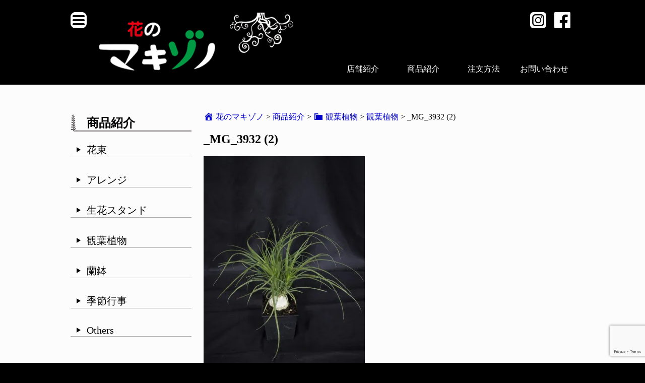

--- FILE ---
content_type: text/html; charset=UTF-8
request_url: https://hananomakizono.com/313/_mg_3932-2/
body_size: 8776
content:
<!DOCTYPE html>
<html>
<head>
<meta charset="UTF-8">
<meta name="viewport" content="width=device-width,initial-scale=1">
<meta http-equiv="X-UA-Compatible" content="IE=edge,chrome=1">
<title>_MG_3932 (2) | 花のマキゾノ花のマキゾノ</title>
<link rel="stylesheet" href="https://hananomakizono.com/wp-content/themes/hananomakizono_theme/style.css?250612a" type="text/css">

		<!-- All in One SEO 4.9.3 - aioseo.com -->
	<meta name="robots" content="max-image-preview:large" />
	<meta name="author" content="master"/>
	<meta name="google-site-verification" content="uFuSlTezymTDzLOK9Phnr99jmKrZWCWY-51YdbRvwTk" />
	<link rel="canonical" href="https://hananomakizono.com/313/_mg_3932-2/" />
	<meta name="generator" content="All in One SEO (AIOSEO) 4.9.3" />
		<meta property="og:locale" content="ja_JP" />
		<meta property="og:site_name" content="花のマキゾノ | 福岡県糸島市で花束、アレンジ、生花スタンドなど制作・販売している「花のマキゾノ」のホームページです" />
		<meta property="og:type" content="article" />
		<meta property="og:title" content="_MG_3932 (2) | 花のマキゾノ" />
		<meta property="og:url" content="https://hananomakizono.com/313/_mg_3932-2/" />
		<meta property="article:published_time" content="2019-04-08T00:58:45+00:00" />
		<meta property="article:modified_time" content="2019-04-08T00:58:45+00:00" />
		<meta name="twitter:card" content="summary" />
		<meta name="twitter:title" content="_MG_3932 (2) | 花のマキゾノ" />
		<script type="application/ld+json" class="aioseo-schema">
			{"@context":"https:\/\/schema.org","@graph":[{"@type":"BreadcrumbList","@id":"https:\/\/hananomakizono.com\/313\/_mg_3932-2\/#breadcrumblist","itemListElement":[{"@type":"ListItem","@id":"https:\/\/hananomakizono.com#listItem","position":1,"name":"Home","item":"https:\/\/hananomakizono.com","nextItem":{"@type":"ListItem","@id":"https:\/\/hananomakizono.com\/313\/_mg_3932-2\/#listItem","name":"_MG_3932 (2)"}},{"@type":"ListItem","@id":"https:\/\/hananomakizono.com\/313\/_mg_3932-2\/#listItem","position":2,"name":"_MG_3932 (2)","previousItem":{"@type":"ListItem","@id":"https:\/\/hananomakizono.com#listItem","name":"Home"}}]},{"@type":"ItemPage","@id":"https:\/\/hananomakizono.com\/313\/_mg_3932-2\/#itempage","url":"https:\/\/hananomakizono.com\/313\/_mg_3932-2\/","name":"_MG_3932 (2) | \u82b1\u306e\u30de\u30ad\u30be\u30ce","inLanguage":"ja","isPartOf":{"@id":"https:\/\/hananomakizono.com\/#website"},"breadcrumb":{"@id":"https:\/\/hananomakizono.com\/313\/_mg_3932-2\/#breadcrumblist"},"author":{"@id":"https:\/\/hananomakizono.com\/author\/master\/#author"},"creator":{"@id":"https:\/\/hananomakizono.com\/author\/master\/#author"},"datePublished":"2019-04-08T09:58:45+09:00","dateModified":"2019-04-08T09:58:45+09:00"},{"@type":"Organization","@id":"https:\/\/hananomakizono.com\/#organization","name":"\u82b1\u306e\u30de\u30ad\u30be\u30ce","description":"\u798f\u5ca1\u770c\u7cf8\u5cf6\u5e02\u3067\u82b1\u675f\u3001\u30a2\u30ec\u30f3\u30b8\u3001\u751f\u82b1\u30b9\u30bf\u30f3\u30c9\u306a\u3069\u5236\u4f5c\u30fb\u8ca9\u58f2\u3057\u3066\u3044\u308b\u300c\u82b1\u306e\u30de\u30ad\u30be\u30ce\u300d\u306e\u30db\u30fc\u30e0\u30da\u30fc\u30b8\u3067\u3059","url":"https:\/\/hananomakizono.com\/"},{"@type":"Person","@id":"https:\/\/hananomakizono.com\/author\/master\/#author","url":"https:\/\/hananomakizono.com\/author\/master\/","name":"master"},{"@type":"WebSite","@id":"https:\/\/hananomakizono.com\/#website","url":"https:\/\/hananomakizono.com\/","name":"\u82b1\u306e\u30de\u30ad\u30be\u30ce","description":"\u798f\u5ca1\u770c\u7cf8\u5cf6\u5e02\u3067\u82b1\u675f\u3001\u30a2\u30ec\u30f3\u30b8\u3001\u751f\u82b1\u30b9\u30bf\u30f3\u30c9\u306a\u3069\u5236\u4f5c\u30fb\u8ca9\u58f2\u3057\u3066\u3044\u308b\u300c\u82b1\u306e\u30de\u30ad\u30be\u30ce\u300d\u306e\u30db\u30fc\u30e0\u30da\u30fc\u30b8\u3067\u3059","inLanguage":"ja","publisher":{"@id":"https:\/\/hananomakizono.com\/#organization"}}]}
		</script>
		<!-- All in One SEO -->

<link rel='dns-prefetch' href='//stats.wp.com' />
<link rel='dns-prefetch' href='//v0.wordpress.com' />
<link rel='preconnect' href='//i0.wp.com' />
<style id='wp-img-auto-sizes-contain-inline-css' type='text/css'>
img:is([sizes=auto i],[sizes^="auto," i]){contain-intrinsic-size:3000px 1500px}
/*# sourceURL=wp-img-auto-sizes-contain-inline-css */
</style>
<link rel='stylesheet' id='sbi_styles-css' href='https://hananomakizono.com/wp-content/plugins/instagram-feed/css/sbi-styles.min.css?ver=6.10.0' type='text/css' media='all' />
<style id='wp-block-library-inline-css' type='text/css'>
:root{--wp-block-synced-color:#7a00df;--wp-block-synced-color--rgb:122,0,223;--wp-bound-block-color:var(--wp-block-synced-color);--wp-editor-canvas-background:#ddd;--wp-admin-theme-color:#007cba;--wp-admin-theme-color--rgb:0,124,186;--wp-admin-theme-color-darker-10:#006ba1;--wp-admin-theme-color-darker-10--rgb:0,107,160.5;--wp-admin-theme-color-darker-20:#005a87;--wp-admin-theme-color-darker-20--rgb:0,90,135;--wp-admin-border-width-focus:2px}@media (min-resolution:192dpi){:root{--wp-admin-border-width-focus:1.5px}}.wp-element-button{cursor:pointer}:root .has-very-light-gray-background-color{background-color:#eee}:root .has-very-dark-gray-background-color{background-color:#313131}:root .has-very-light-gray-color{color:#eee}:root .has-very-dark-gray-color{color:#313131}:root .has-vivid-green-cyan-to-vivid-cyan-blue-gradient-background{background:linear-gradient(135deg,#00d084,#0693e3)}:root .has-purple-crush-gradient-background{background:linear-gradient(135deg,#34e2e4,#4721fb 50%,#ab1dfe)}:root .has-hazy-dawn-gradient-background{background:linear-gradient(135deg,#faaca8,#dad0ec)}:root .has-subdued-olive-gradient-background{background:linear-gradient(135deg,#fafae1,#67a671)}:root .has-atomic-cream-gradient-background{background:linear-gradient(135deg,#fdd79a,#004a59)}:root .has-nightshade-gradient-background{background:linear-gradient(135deg,#330968,#31cdcf)}:root .has-midnight-gradient-background{background:linear-gradient(135deg,#020381,#2874fc)}:root{--wp--preset--font-size--normal:16px;--wp--preset--font-size--huge:42px}.has-regular-font-size{font-size:1em}.has-larger-font-size{font-size:2.625em}.has-normal-font-size{font-size:var(--wp--preset--font-size--normal)}.has-huge-font-size{font-size:var(--wp--preset--font-size--huge)}.has-text-align-center{text-align:center}.has-text-align-left{text-align:left}.has-text-align-right{text-align:right}.has-fit-text{white-space:nowrap!important}#end-resizable-editor-section{display:none}.aligncenter{clear:both}.items-justified-left{justify-content:flex-start}.items-justified-center{justify-content:center}.items-justified-right{justify-content:flex-end}.items-justified-space-between{justify-content:space-between}.screen-reader-text{border:0;clip-path:inset(50%);height:1px;margin:-1px;overflow:hidden;padding:0;position:absolute;width:1px;word-wrap:normal!important}.screen-reader-text:focus{background-color:#ddd;clip-path:none;color:#444;display:block;font-size:1em;height:auto;left:5px;line-height:normal;padding:15px 23px 14px;text-decoration:none;top:5px;width:auto;z-index:100000}html :where(.has-border-color){border-style:solid}html :where([style*=border-top-color]){border-top-style:solid}html :where([style*=border-right-color]){border-right-style:solid}html :where([style*=border-bottom-color]){border-bottom-style:solid}html :where([style*=border-left-color]){border-left-style:solid}html :where([style*=border-width]){border-style:solid}html :where([style*=border-top-width]){border-top-style:solid}html :where([style*=border-right-width]){border-right-style:solid}html :where([style*=border-bottom-width]){border-bottom-style:solid}html :where([style*=border-left-width]){border-left-style:solid}html :where(img[class*=wp-image-]){height:auto;max-width:100%}:where(figure){margin:0 0 1em}html :where(.is-position-sticky){--wp-admin--admin-bar--position-offset:var(--wp-admin--admin-bar--height,0px)}@media screen and (max-width:600px){html :where(.is-position-sticky){--wp-admin--admin-bar--position-offset:0px}}

/*# sourceURL=wp-block-library-inline-css */
</style><style id='global-styles-inline-css' type='text/css'>
:root{--wp--preset--aspect-ratio--square: 1;--wp--preset--aspect-ratio--4-3: 4/3;--wp--preset--aspect-ratio--3-4: 3/4;--wp--preset--aspect-ratio--3-2: 3/2;--wp--preset--aspect-ratio--2-3: 2/3;--wp--preset--aspect-ratio--16-9: 16/9;--wp--preset--aspect-ratio--9-16: 9/16;--wp--preset--color--black: #000000;--wp--preset--color--cyan-bluish-gray: #abb8c3;--wp--preset--color--white: #ffffff;--wp--preset--color--pale-pink: #f78da7;--wp--preset--color--vivid-red: #cf2e2e;--wp--preset--color--luminous-vivid-orange: #ff6900;--wp--preset--color--luminous-vivid-amber: #fcb900;--wp--preset--color--light-green-cyan: #7bdcb5;--wp--preset--color--vivid-green-cyan: #00d084;--wp--preset--color--pale-cyan-blue: #8ed1fc;--wp--preset--color--vivid-cyan-blue: #0693e3;--wp--preset--color--vivid-purple: #9b51e0;--wp--preset--gradient--vivid-cyan-blue-to-vivid-purple: linear-gradient(135deg,rgb(6,147,227) 0%,rgb(155,81,224) 100%);--wp--preset--gradient--light-green-cyan-to-vivid-green-cyan: linear-gradient(135deg,rgb(122,220,180) 0%,rgb(0,208,130) 100%);--wp--preset--gradient--luminous-vivid-amber-to-luminous-vivid-orange: linear-gradient(135deg,rgb(252,185,0) 0%,rgb(255,105,0) 100%);--wp--preset--gradient--luminous-vivid-orange-to-vivid-red: linear-gradient(135deg,rgb(255,105,0) 0%,rgb(207,46,46) 100%);--wp--preset--gradient--very-light-gray-to-cyan-bluish-gray: linear-gradient(135deg,rgb(238,238,238) 0%,rgb(169,184,195) 100%);--wp--preset--gradient--cool-to-warm-spectrum: linear-gradient(135deg,rgb(74,234,220) 0%,rgb(151,120,209) 20%,rgb(207,42,186) 40%,rgb(238,44,130) 60%,rgb(251,105,98) 80%,rgb(254,248,76) 100%);--wp--preset--gradient--blush-light-purple: linear-gradient(135deg,rgb(255,206,236) 0%,rgb(152,150,240) 100%);--wp--preset--gradient--blush-bordeaux: linear-gradient(135deg,rgb(254,205,165) 0%,rgb(254,45,45) 50%,rgb(107,0,62) 100%);--wp--preset--gradient--luminous-dusk: linear-gradient(135deg,rgb(255,203,112) 0%,rgb(199,81,192) 50%,rgb(65,88,208) 100%);--wp--preset--gradient--pale-ocean: linear-gradient(135deg,rgb(255,245,203) 0%,rgb(182,227,212) 50%,rgb(51,167,181) 100%);--wp--preset--gradient--electric-grass: linear-gradient(135deg,rgb(202,248,128) 0%,rgb(113,206,126) 100%);--wp--preset--gradient--midnight: linear-gradient(135deg,rgb(2,3,129) 0%,rgb(40,116,252) 100%);--wp--preset--font-size--small: 13px;--wp--preset--font-size--medium: 20px;--wp--preset--font-size--large: 36px;--wp--preset--font-size--x-large: 42px;--wp--preset--spacing--20: 0.44rem;--wp--preset--spacing--30: 0.67rem;--wp--preset--spacing--40: 1rem;--wp--preset--spacing--50: 1.5rem;--wp--preset--spacing--60: 2.25rem;--wp--preset--spacing--70: 3.38rem;--wp--preset--spacing--80: 5.06rem;--wp--preset--shadow--natural: 6px 6px 9px rgba(0, 0, 0, 0.2);--wp--preset--shadow--deep: 12px 12px 50px rgba(0, 0, 0, 0.4);--wp--preset--shadow--sharp: 6px 6px 0px rgba(0, 0, 0, 0.2);--wp--preset--shadow--outlined: 6px 6px 0px -3px rgb(255, 255, 255), 6px 6px rgb(0, 0, 0);--wp--preset--shadow--crisp: 6px 6px 0px rgb(0, 0, 0);}:where(.is-layout-flex){gap: 0.5em;}:where(.is-layout-grid){gap: 0.5em;}body .is-layout-flex{display: flex;}.is-layout-flex{flex-wrap: wrap;align-items: center;}.is-layout-flex > :is(*, div){margin: 0;}body .is-layout-grid{display: grid;}.is-layout-grid > :is(*, div){margin: 0;}:where(.wp-block-columns.is-layout-flex){gap: 2em;}:where(.wp-block-columns.is-layout-grid){gap: 2em;}:where(.wp-block-post-template.is-layout-flex){gap: 1.25em;}:where(.wp-block-post-template.is-layout-grid){gap: 1.25em;}.has-black-color{color: var(--wp--preset--color--black) !important;}.has-cyan-bluish-gray-color{color: var(--wp--preset--color--cyan-bluish-gray) !important;}.has-white-color{color: var(--wp--preset--color--white) !important;}.has-pale-pink-color{color: var(--wp--preset--color--pale-pink) !important;}.has-vivid-red-color{color: var(--wp--preset--color--vivid-red) !important;}.has-luminous-vivid-orange-color{color: var(--wp--preset--color--luminous-vivid-orange) !important;}.has-luminous-vivid-amber-color{color: var(--wp--preset--color--luminous-vivid-amber) !important;}.has-light-green-cyan-color{color: var(--wp--preset--color--light-green-cyan) !important;}.has-vivid-green-cyan-color{color: var(--wp--preset--color--vivid-green-cyan) !important;}.has-pale-cyan-blue-color{color: var(--wp--preset--color--pale-cyan-blue) !important;}.has-vivid-cyan-blue-color{color: var(--wp--preset--color--vivid-cyan-blue) !important;}.has-vivid-purple-color{color: var(--wp--preset--color--vivid-purple) !important;}.has-black-background-color{background-color: var(--wp--preset--color--black) !important;}.has-cyan-bluish-gray-background-color{background-color: var(--wp--preset--color--cyan-bluish-gray) !important;}.has-white-background-color{background-color: var(--wp--preset--color--white) !important;}.has-pale-pink-background-color{background-color: var(--wp--preset--color--pale-pink) !important;}.has-vivid-red-background-color{background-color: var(--wp--preset--color--vivid-red) !important;}.has-luminous-vivid-orange-background-color{background-color: var(--wp--preset--color--luminous-vivid-orange) !important;}.has-luminous-vivid-amber-background-color{background-color: var(--wp--preset--color--luminous-vivid-amber) !important;}.has-light-green-cyan-background-color{background-color: var(--wp--preset--color--light-green-cyan) !important;}.has-vivid-green-cyan-background-color{background-color: var(--wp--preset--color--vivid-green-cyan) !important;}.has-pale-cyan-blue-background-color{background-color: var(--wp--preset--color--pale-cyan-blue) !important;}.has-vivid-cyan-blue-background-color{background-color: var(--wp--preset--color--vivid-cyan-blue) !important;}.has-vivid-purple-background-color{background-color: var(--wp--preset--color--vivid-purple) !important;}.has-black-border-color{border-color: var(--wp--preset--color--black) !important;}.has-cyan-bluish-gray-border-color{border-color: var(--wp--preset--color--cyan-bluish-gray) !important;}.has-white-border-color{border-color: var(--wp--preset--color--white) !important;}.has-pale-pink-border-color{border-color: var(--wp--preset--color--pale-pink) !important;}.has-vivid-red-border-color{border-color: var(--wp--preset--color--vivid-red) !important;}.has-luminous-vivid-orange-border-color{border-color: var(--wp--preset--color--luminous-vivid-orange) !important;}.has-luminous-vivid-amber-border-color{border-color: var(--wp--preset--color--luminous-vivid-amber) !important;}.has-light-green-cyan-border-color{border-color: var(--wp--preset--color--light-green-cyan) !important;}.has-vivid-green-cyan-border-color{border-color: var(--wp--preset--color--vivid-green-cyan) !important;}.has-pale-cyan-blue-border-color{border-color: var(--wp--preset--color--pale-cyan-blue) !important;}.has-vivid-cyan-blue-border-color{border-color: var(--wp--preset--color--vivid-cyan-blue) !important;}.has-vivid-purple-border-color{border-color: var(--wp--preset--color--vivid-purple) !important;}.has-vivid-cyan-blue-to-vivid-purple-gradient-background{background: var(--wp--preset--gradient--vivid-cyan-blue-to-vivid-purple) !important;}.has-light-green-cyan-to-vivid-green-cyan-gradient-background{background: var(--wp--preset--gradient--light-green-cyan-to-vivid-green-cyan) !important;}.has-luminous-vivid-amber-to-luminous-vivid-orange-gradient-background{background: var(--wp--preset--gradient--luminous-vivid-amber-to-luminous-vivid-orange) !important;}.has-luminous-vivid-orange-to-vivid-red-gradient-background{background: var(--wp--preset--gradient--luminous-vivid-orange-to-vivid-red) !important;}.has-very-light-gray-to-cyan-bluish-gray-gradient-background{background: var(--wp--preset--gradient--very-light-gray-to-cyan-bluish-gray) !important;}.has-cool-to-warm-spectrum-gradient-background{background: var(--wp--preset--gradient--cool-to-warm-spectrum) !important;}.has-blush-light-purple-gradient-background{background: var(--wp--preset--gradient--blush-light-purple) !important;}.has-blush-bordeaux-gradient-background{background: var(--wp--preset--gradient--blush-bordeaux) !important;}.has-luminous-dusk-gradient-background{background: var(--wp--preset--gradient--luminous-dusk) !important;}.has-pale-ocean-gradient-background{background: var(--wp--preset--gradient--pale-ocean) !important;}.has-electric-grass-gradient-background{background: var(--wp--preset--gradient--electric-grass) !important;}.has-midnight-gradient-background{background: var(--wp--preset--gradient--midnight) !important;}.has-small-font-size{font-size: var(--wp--preset--font-size--small) !important;}.has-medium-font-size{font-size: var(--wp--preset--font-size--medium) !important;}.has-large-font-size{font-size: var(--wp--preset--font-size--large) !important;}.has-x-large-font-size{font-size: var(--wp--preset--font-size--x-large) !important;}
/*# sourceURL=global-styles-inline-css */
</style>

<style id='classic-theme-styles-inline-css' type='text/css'>
/*! This file is auto-generated */
.wp-block-button__link{color:#fff;background-color:#32373c;border-radius:9999px;box-shadow:none;text-decoration:none;padding:calc(.667em + 2px) calc(1.333em + 2px);font-size:1.125em}.wp-block-file__button{background:#32373c;color:#fff;text-decoration:none}
/*# sourceURL=/wp-includes/css/classic-themes.min.css */
</style>
<link rel='stylesheet' id='contact-form-7-css' href='https://hananomakizono.com/wp-content/plugins/contact-form-7/includes/css/styles.css?ver=6.1.4' type='text/css' media='all' />
<link rel='stylesheet' id='dashicons-css' href='https://hananomakizono.com/wp-includes/css/dashicons.min.css?ver=6.9' type='text/css' media='all' />
	<style>img#wpstats{display:none}</style>
		</head>
<body>
<nav id="global-menu">
	<ul>
		<li><a href="https://hananomakizono.com">ホームへ</a></li>
		<li><a href="https://hananomakizono.com/shop/">店舗紹介</a></li>
		<li><a href="https://hananomakizono.com/product/">商品紹介</a></li>
		<li><a href="https://hananomakizono.com/%e8%8a%b1%e6%9d%9f/">花束</a></li>
		<li><a href="https://hananomakizono.com/%e3%82%a2%e3%83%ac%e3%83%b3%e3%82%b8/">アレンジ</a></li>
		<li><a href="https://hananomakizono.com/%e7%94%9f%e8%8a%b1%e3%82%b9%e3%82%bf%e3%83%b3%e3%83%89/">生花スタンド</a></li>
		<li><a href="https://hananomakizono.com/%e8%a6%b3%e8%91%89%e6%a4%8d%e7%89%a9/">観葉植物</a></li>
		<li><a href="https://hananomakizono.com/%e8%98%ad/">蘭鉢</a></li>
		<li><a href="https://hananomakizono.com/%e5%ad%a3%e7%af%80%e8%a1%8c%e4%ba%8b/">季節行事</a></li>
		<li><a href="https://hananomakizono.com/others/">Others</a></li>
		<li><a href="https://hananomakizono.com/order/">ご注文の方法</a></li>
		<li><a href="https://hananomakizono.com/contact/">お問い合わせ</a></li>
	</ul>
	<p class="close">閉じる</p>
</nav>
	
<header>
	<div id="header-menu-icon">
		<p><a class="menu-btn open"><img src="https://hananomakizono.com/wp-content/themes/hananomakizono_theme/image/menu-icon.png" alt="Menu"></a></p>
	</div>
	<div id="head-sns">
		<ul>
			<li><a href="https://www.instagram.com/zono_z/"><img src="https://hananomakizono.com/wp-content/themes/hananomakizono_theme/image/instagram.png" alt="Instagram"></a></li>
			<li><a href="https://www.facebook.com/Hananomakizono/"><img src="https://hananomakizono.com/wp-content/themes/hananomakizono_theme/image/facebook.png" alt="Facebook"></a></li>
		</ul>
	</div>
	<h1><a href="https://hananomakizono.com"><img src="https://hananomakizono.com/wp-content/themes/hananomakizono_theme/image/makizono-logo.png" alt="花のマキゾノ"></a></h1>
	<div id="head-nav">
		<nav>
		<div class="menu-menu-1-container"><ul id="menu-menu-1" class="menu"><li id="menu-item-22" class="menu-item menu-item-type-post_type menu-item-object-page menu-item-22"><a href="https://hananomakizono.com/shop/">店舗紹介</a></li>
<li id="menu-item-21" class="menu-item menu-item-type-post_type menu-item-object-page current_page_parent menu-item-21"><a href="https://hananomakizono.com/product/">商品紹介</a></li>
<li id="menu-item-91" class="menu-item menu-item-type-post_type menu-item-object-page menu-item-91"><a href="https://hananomakizono.com/order/">注文方法</a></li>
<li id="menu-item-18" class="menu-item menu-item-type-post_type menu-item-object-page menu-item-18"><a href="https://hananomakizono.com/contact/">お問い合わせ</a></li>
</ul></div>		</nav>
	</div>
</header>

<div id="content">

	
<div id="head-image">
	<!--<img src="/image/top-image.jpg">-->
</div>


<div id="archive">
		<div id="archive-left">
		<h2>商品紹介</h2>
		<ul id="archive-nav">
		
					<li><a href="https://hananomakizono.com/%e8%8a%b1%e6%9d%9f/">花束</a></li>
					<li><a href="https://hananomakizono.com/%e3%82%a2%e3%83%ac%e3%83%b3%e3%82%b8/">アレンジ</a></li>
					<li><a href="https://hananomakizono.com/%e7%94%9f%e8%8a%b1%e3%82%b9%e3%82%bf%e3%83%b3%e3%83%89/">生花スタンド</a></li>
					<li><a href="https://hananomakizono.com/%e8%a6%b3%e8%91%89%e6%a4%8d%e7%89%a9/">観葉植物</a></li>
					<li><a href="https://hananomakizono.com/%e8%98%ad/">蘭鉢</a></li>
					<li><a href="https://hananomakizono.com/%e5%ad%a3%e7%af%80%e8%a1%8c%e4%ba%8b/">季節行事</a></li>
					<li><a href="https://hananomakizono.com/others/">Others</a></li>
			
			<li class="top2x"><a href="https://hananomakizono.com/order/">ご注文の方法</a></li>
			<li><a href="https://hananomakizono.com/contact/">お問い合わせ</a></li>
		</ul>
	</div>
	<div id="archive-right">
		<div class="breadcrumbs" typeof="BreadcrumbList" vocab="https://schema.org/">
			<span property="itemListElement" typeof="ListItem"><a property="item" typeof="WebPage" title="花のマキゾノへ移動する" href="https://hananomakizono.com" class="home" ><span property="name">花のマキゾノ</span></a><meta property="position" content="1"></span> &gt; <span property="itemListElement" typeof="ListItem"><a property="item" typeof="WebPage" title="商品紹介へ移動する" href="https://hananomakizono.com/product/" class="post-root post post-post" ><span property="name">商品紹介</span></a><meta property="position" content="2"></span> &gt; <span property="itemListElement" typeof="ListItem"><a property="item" typeof="WebPage" title="Go to the 観葉植物 カテゴリー archives." href="https://hananomakizono.com/%e8%a6%b3%e8%91%89%e6%a4%8d%e7%89%a9/" class="taxonomy category" ><span property="name">観葉植物</span></a><meta property="position" content="3"></span> &gt; <span property="itemListElement" typeof="ListItem"><a property="item" typeof="WebPage" title="観葉植物へ移動する" href="https://hananomakizono.com/313/" class="post post-post" ><span property="name">観葉植物</span></a><meta property="position" content="4"></span> &gt; <span property="itemListElement" typeof="ListItem"><span property="name" class="post post-attachment current-item">_MG_3932 (2)</span><meta property="url" content="https://hananomakizono.com/313/_mg_3932-2/"><meta property="position" content="5"></span>		</div>
		<article id="single">
			
			<header>
			<div>
				<h1>_MG_3932 (2)</h1>
			</div>
			</header>

			<p class="attachment"><a href="https://i0.wp.com/hananomakizono.com/wp-content/uploads/2019/04/MG_3932-2.jpg?ssl=1"><img fetchpriority="high" decoding="async" width="320" height="480" src="https://i0.wp.com/hananomakizono.com/wp-content/uploads/2019/04/MG_3932-2.jpg?fit=320%2C480&amp;ssl=1" class="attachment-medium size-medium" alt="" srcset="https://i0.wp.com/hananomakizono.com/wp-content/uploads/2019/04/MG_3932-2.jpg?w=853&amp;ssl=1 853w, https://i0.wp.com/hananomakizono.com/wp-content/uploads/2019/04/MG_3932-2.jpg?resize=320%2C480&amp;ssl=1 320w, https://i0.wp.com/hananomakizono.com/wp-content/uploads/2019/04/MG_3932-2.jpg?resize=768%2C1152&amp;ssl=1 768w, https://i0.wp.com/hananomakizono.com/wp-content/uploads/2019/04/MG_3932-2.jpg?resize=640%2C960&amp;ssl=1 640w" sizes="(max-width: 320px) 100vw, 320px" /></a></p>

			<a href="https://hananomakizono.com/delivery/">配送について</a>
			<footer>
				<p></p>
			</footer>

					</article>
		<div id="other-post">
			<h3>関連商品</h3>
			<ul>
								<li><a href="https://hananomakizono.com/388/" title="初盆用盛花"> </a></li>
								<li><a href="https://hananomakizono.com/152/" title="オプション"> <img width="853" height="1280" src="https://hananomakizono.com/wp-content/uploads/2018/04/IMG_3483.jpg" class="attachment-post-thumbnail size-post-thumbnail wp-post-image" alt="" decoding="async" loading="lazy" srcset="https://i0.wp.com/hananomakizono.com/wp-content/uploads/2018/04/IMG_3483.jpg?w=853&amp;ssl=1 853w, https://i0.wp.com/hananomakizono.com/wp-content/uploads/2018/04/IMG_3483.jpg?resize=320%2C480&amp;ssl=1 320w, https://i0.wp.com/hananomakizono.com/wp-content/uploads/2018/04/IMG_3483.jpg?resize=768%2C1152&amp;ssl=1 768w, https://i0.wp.com/hananomakizono.com/wp-content/uploads/2018/04/IMG_3483.jpg?resize=640%2C960&amp;ssl=1 640w" sizes="auto, (max-width: 853px) 100vw, 853px" /></a></li>
								<li><a href="https://hananomakizono.com/26/" title="ハーバリウム 200ml"> <img width="853" height="1280" src="https://hananomakizono.com/wp-content/uploads/2018/04/IMG_3476.jpg" class="attachment-post-thumbnail size-post-thumbnail wp-post-image" alt="" decoding="async" loading="lazy" srcset="https://i0.wp.com/hananomakizono.com/wp-content/uploads/2018/04/IMG_3476.jpg?w=853&amp;ssl=1 853w, https://i0.wp.com/hananomakizono.com/wp-content/uploads/2018/04/IMG_3476.jpg?resize=320%2C480&amp;ssl=1 320w, https://i0.wp.com/hananomakizono.com/wp-content/uploads/2018/04/IMG_3476.jpg?resize=768%2C1152&amp;ssl=1 768w, https://i0.wp.com/hananomakizono.com/wp-content/uploads/2018/04/IMG_3476.jpg?resize=640%2C960&amp;ssl=1 640w" sizes="auto, (max-width: 853px) 100vw, 853px" /></a></li>
							</ul>
		</div>
	</div>
</div>

</div><!-- /content -->
<footer>
	<div id="primary-sidebar" class="primary-sidebar widget-area" role="complementary">
		<div><h2 class="rounded">サイトマップ</h2>			<div class="textwidget"><ul>
<li><a href="https://hananomakizono.com/">ホーム</a></li>
<li><a href="https://hananomakizono.com/shop/">店舗紹介</a></li>
<li><a href="https://hananomakizono.com/product/">商品紹介</a></li>
<li><a href="https://hananomakizono.com/news/">お知らせ</a></li>
<li><a href="https://hananomakizono.com/order/">注文方法</a></li>
<li><a href="https://hananomakizono.com/contact/">お問い合わせ</a></li>
</ul>
</div>
		</div><div><h2 class="rounded">リンク</h2>			<div class="textwidget"><ul>
<li><a href="http://www.flower-d.com/">花職向上委員会</a></li>
</ul>
</div>
		</div><div><h2 class="rounded">花のマキゾノ</h2>			<div class="textwidget"><p>〒819-1117<br />
福岡県糸島市前原西１丁目１２−３<br />
TEL 092-322-3144<br />
FAX 092-324-1187<br />
営業時間 9:00～17:00<br />
店休日 年中無休</p>
</div>
		</div>	</div><!-- #primary-sidebar -->
<p>福岡県糸島市で花束、アレンジ、生花スタンドなど制作・販売している「花のマキゾノ」のホームページです</p>
<p id="copyright">Copyright &copy; 2018 花のマキゾノ</p>
</footer>
<div id="fb-root"></div>
<script async defer crossorigin="anonymous" src="https://connect.facebook.net/ja_JP/sdk.js#xfbml=1&version=v19.0&appId=852662371492496" nonce="5ES5wh6z"></script>
<script type="speculationrules">
{"prefetch":[{"source":"document","where":{"and":[{"href_matches":"/*"},{"not":{"href_matches":["/wp-*.php","/wp-admin/*","/wp-content/uploads/*","/wp-content/*","/wp-content/plugins/*","/wp-content/themes/hananomakizono_theme/*","/*\\?(.+)"]}},{"not":{"selector_matches":"a[rel~=\"nofollow\"]"}},{"not":{"selector_matches":".no-prefetch, .no-prefetch a"}}]},"eagerness":"conservative"}]}
</script>
<!-- Instagram Feed JS -->
<script type="text/javascript">
var sbiajaxurl = "https://hananomakizono.com/wp-admin/admin-ajax.php";
jQuery( document ).ready(function($) {
window.sbi_custom_js = function(){
jQuery(window).resize(function(){
  setTimeout(function(){
    jQuery('#sb_instagram .sbi_photo').css('height', jQuery('#sb_instagram .sbi_photo').eq(0).innerWidth() );
  }, 501);
});
setTimeout(function(){
  jQuery('#sb_instagram .sbi_photo').css('height', jQuery('#sb_instagram .sbi_photo').eq(0).innerWidth() );
}, 501);
}
});
</script>
<script type="text/javascript" src="https://hananomakizono.com/wp-includes/js/dist/hooks.min.js?ver=dd5603f07f9220ed27f1" id="wp-hooks-js"></script>
<script type="text/javascript" src="https://hananomakizono.com/wp-includes/js/dist/i18n.min.js?ver=c26c3dc7bed366793375" id="wp-i18n-js"></script>
<script type="text/javascript" id="wp-i18n-js-after">
/* <![CDATA[ */
wp.i18n.setLocaleData( { 'text direction\u0004ltr': [ 'ltr' ] } );
//# sourceURL=wp-i18n-js-after
/* ]]> */
</script>
<script type="text/javascript" src="https://hananomakizono.com/wp-content/plugins/contact-form-7/includes/swv/js/index.js?ver=6.1.4" id="swv-js"></script>
<script type="text/javascript" id="contact-form-7-js-translations">
/* <![CDATA[ */
( function( domain, translations ) {
	var localeData = translations.locale_data[ domain ] || translations.locale_data.messages;
	localeData[""].domain = domain;
	wp.i18n.setLocaleData( localeData, domain );
} )( "contact-form-7", {"translation-revision-date":"2025-11-30 08:12:23+0000","generator":"GlotPress\/4.0.3","domain":"messages","locale_data":{"messages":{"":{"domain":"messages","plural-forms":"nplurals=1; plural=0;","lang":"ja_JP"},"This contact form is placed in the wrong place.":["\u3053\u306e\u30b3\u30f3\u30bf\u30af\u30c8\u30d5\u30a9\u30fc\u30e0\u306f\u9593\u9055\u3063\u305f\u4f4d\u7f6e\u306b\u7f6e\u304b\u308c\u3066\u3044\u307e\u3059\u3002"],"Error:":["\u30a8\u30e9\u30fc:"]}},"comment":{"reference":"includes\/js\/index.js"}} );
//# sourceURL=contact-form-7-js-translations
/* ]]> */
</script>
<script type="text/javascript" id="contact-form-7-js-before">
/* <![CDATA[ */
var wpcf7 = {
    "api": {
        "root": "https:\/\/hananomakizono.com\/wp-json\/",
        "namespace": "contact-form-7\/v1"
    }
};
//# sourceURL=contact-form-7-js-before
/* ]]> */
</script>
<script type="text/javascript" src="https://hananomakizono.com/wp-content/plugins/contact-form-7/includes/js/index.js?ver=6.1.4" id="contact-form-7-js"></script>
<script type="text/javascript" src="https://www.google.com/recaptcha/api.js?render=6LcRejghAAAAAON-CJK_AEaFaT7cCZkUz8gX0sXx&amp;ver=3.0" id="google-recaptcha-js"></script>
<script type="text/javascript" src="https://hananomakizono.com/wp-includes/js/dist/vendor/wp-polyfill.min.js?ver=3.15.0" id="wp-polyfill-js"></script>
<script type="text/javascript" id="wpcf7-recaptcha-js-before">
/* <![CDATA[ */
var wpcf7_recaptcha = {
    "sitekey": "6LcRejghAAAAAON-CJK_AEaFaT7cCZkUz8gX0sXx",
    "actions": {
        "homepage": "homepage",
        "contactform": "contactform"
    }
};
//# sourceURL=wpcf7-recaptcha-js-before
/* ]]> */
</script>
<script type="text/javascript" src="https://hananomakizono.com/wp-content/plugins/contact-form-7/modules/recaptcha/index.js?ver=6.1.4" id="wpcf7-recaptcha-js"></script>
<script type="text/javascript" id="jetpack-stats-js-before">
/* <![CDATA[ */
_stq = window._stq || [];
_stq.push([ "view", {"v":"ext","blog":"143454797","post":"314","tz":"9","srv":"hananomakizono.com","j":"1:15.4"} ]);
_stq.push([ "clickTrackerInit", "143454797", "314" ]);
//# sourceURL=jetpack-stats-js-before
/* ]]> */
</script>
<script type="text/javascript" src="https://stats.wp.com/e-202604.js" id="jetpack-stats-js" defer="defer" data-wp-strategy="defer"></script>
<script src="https://hananomakizono.com/wp-content/themes/hananomakizono_theme/ofi.min.js"></script>
<script>
objectFitImages();
</script>
<!--<script>(function(d, s, id) {
  var js, fjs = d.getElementsByTagName(s)[0];
  if (d.getElementById(id)) return;
  js = d.createElement(s); js.id = id;
  js.src = 'https://connect.facebook.net/ja_JP/sdk.js#xfbml=1&version=v2.12&appId=852662371492496&autoLogAppEvents=1';
  fjs.parentNode.insertBefore(js, fjs);
}(document, 'script', 'facebook-jssdk'));</script>-->
<script type="text/javascript">
(function($) {
	$(function(){
		$(".open").click(function(){
			console.log('open');
			$("#global-menu").slideToggle();
		});
		$(".close").click(function(){
			console.log('close');
			$("#global-menu").slideUp();
		});
	});
})(jQuery);
</script>
</body>
</html>


--- FILE ---
content_type: text/html; charset=utf-8
request_url: https://www.google.com/recaptcha/api2/anchor?ar=1&k=6LcRejghAAAAAON-CJK_AEaFaT7cCZkUz8gX0sXx&co=aHR0cHM6Ly9oYW5hbm9tYWtpem9uby5jb206NDQz&hl=en&v=PoyoqOPhxBO7pBk68S4YbpHZ&size=invisible&anchor-ms=20000&execute-ms=30000&cb=4x5zia7bkvfc
body_size: 48588
content:
<!DOCTYPE HTML><html dir="ltr" lang="en"><head><meta http-equiv="Content-Type" content="text/html; charset=UTF-8">
<meta http-equiv="X-UA-Compatible" content="IE=edge">
<title>reCAPTCHA</title>
<style type="text/css">
/* cyrillic-ext */
@font-face {
  font-family: 'Roboto';
  font-style: normal;
  font-weight: 400;
  font-stretch: 100%;
  src: url(//fonts.gstatic.com/s/roboto/v48/KFO7CnqEu92Fr1ME7kSn66aGLdTylUAMa3GUBHMdazTgWw.woff2) format('woff2');
  unicode-range: U+0460-052F, U+1C80-1C8A, U+20B4, U+2DE0-2DFF, U+A640-A69F, U+FE2E-FE2F;
}
/* cyrillic */
@font-face {
  font-family: 'Roboto';
  font-style: normal;
  font-weight: 400;
  font-stretch: 100%;
  src: url(//fonts.gstatic.com/s/roboto/v48/KFO7CnqEu92Fr1ME7kSn66aGLdTylUAMa3iUBHMdazTgWw.woff2) format('woff2');
  unicode-range: U+0301, U+0400-045F, U+0490-0491, U+04B0-04B1, U+2116;
}
/* greek-ext */
@font-face {
  font-family: 'Roboto';
  font-style: normal;
  font-weight: 400;
  font-stretch: 100%;
  src: url(//fonts.gstatic.com/s/roboto/v48/KFO7CnqEu92Fr1ME7kSn66aGLdTylUAMa3CUBHMdazTgWw.woff2) format('woff2');
  unicode-range: U+1F00-1FFF;
}
/* greek */
@font-face {
  font-family: 'Roboto';
  font-style: normal;
  font-weight: 400;
  font-stretch: 100%;
  src: url(//fonts.gstatic.com/s/roboto/v48/KFO7CnqEu92Fr1ME7kSn66aGLdTylUAMa3-UBHMdazTgWw.woff2) format('woff2');
  unicode-range: U+0370-0377, U+037A-037F, U+0384-038A, U+038C, U+038E-03A1, U+03A3-03FF;
}
/* math */
@font-face {
  font-family: 'Roboto';
  font-style: normal;
  font-weight: 400;
  font-stretch: 100%;
  src: url(//fonts.gstatic.com/s/roboto/v48/KFO7CnqEu92Fr1ME7kSn66aGLdTylUAMawCUBHMdazTgWw.woff2) format('woff2');
  unicode-range: U+0302-0303, U+0305, U+0307-0308, U+0310, U+0312, U+0315, U+031A, U+0326-0327, U+032C, U+032F-0330, U+0332-0333, U+0338, U+033A, U+0346, U+034D, U+0391-03A1, U+03A3-03A9, U+03B1-03C9, U+03D1, U+03D5-03D6, U+03F0-03F1, U+03F4-03F5, U+2016-2017, U+2034-2038, U+203C, U+2040, U+2043, U+2047, U+2050, U+2057, U+205F, U+2070-2071, U+2074-208E, U+2090-209C, U+20D0-20DC, U+20E1, U+20E5-20EF, U+2100-2112, U+2114-2115, U+2117-2121, U+2123-214F, U+2190, U+2192, U+2194-21AE, U+21B0-21E5, U+21F1-21F2, U+21F4-2211, U+2213-2214, U+2216-22FF, U+2308-230B, U+2310, U+2319, U+231C-2321, U+2336-237A, U+237C, U+2395, U+239B-23B7, U+23D0, U+23DC-23E1, U+2474-2475, U+25AF, U+25B3, U+25B7, U+25BD, U+25C1, U+25CA, U+25CC, U+25FB, U+266D-266F, U+27C0-27FF, U+2900-2AFF, U+2B0E-2B11, U+2B30-2B4C, U+2BFE, U+3030, U+FF5B, U+FF5D, U+1D400-1D7FF, U+1EE00-1EEFF;
}
/* symbols */
@font-face {
  font-family: 'Roboto';
  font-style: normal;
  font-weight: 400;
  font-stretch: 100%;
  src: url(//fonts.gstatic.com/s/roboto/v48/KFO7CnqEu92Fr1ME7kSn66aGLdTylUAMaxKUBHMdazTgWw.woff2) format('woff2');
  unicode-range: U+0001-000C, U+000E-001F, U+007F-009F, U+20DD-20E0, U+20E2-20E4, U+2150-218F, U+2190, U+2192, U+2194-2199, U+21AF, U+21E6-21F0, U+21F3, U+2218-2219, U+2299, U+22C4-22C6, U+2300-243F, U+2440-244A, U+2460-24FF, U+25A0-27BF, U+2800-28FF, U+2921-2922, U+2981, U+29BF, U+29EB, U+2B00-2BFF, U+4DC0-4DFF, U+FFF9-FFFB, U+10140-1018E, U+10190-1019C, U+101A0, U+101D0-101FD, U+102E0-102FB, U+10E60-10E7E, U+1D2C0-1D2D3, U+1D2E0-1D37F, U+1F000-1F0FF, U+1F100-1F1AD, U+1F1E6-1F1FF, U+1F30D-1F30F, U+1F315, U+1F31C, U+1F31E, U+1F320-1F32C, U+1F336, U+1F378, U+1F37D, U+1F382, U+1F393-1F39F, U+1F3A7-1F3A8, U+1F3AC-1F3AF, U+1F3C2, U+1F3C4-1F3C6, U+1F3CA-1F3CE, U+1F3D4-1F3E0, U+1F3ED, U+1F3F1-1F3F3, U+1F3F5-1F3F7, U+1F408, U+1F415, U+1F41F, U+1F426, U+1F43F, U+1F441-1F442, U+1F444, U+1F446-1F449, U+1F44C-1F44E, U+1F453, U+1F46A, U+1F47D, U+1F4A3, U+1F4B0, U+1F4B3, U+1F4B9, U+1F4BB, U+1F4BF, U+1F4C8-1F4CB, U+1F4D6, U+1F4DA, U+1F4DF, U+1F4E3-1F4E6, U+1F4EA-1F4ED, U+1F4F7, U+1F4F9-1F4FB, U+1F4FD-1F4FE, U+1F503, U+1F507-1F50B, U+1F50D, U+1F512-1F513, U+1F53E-1F54A, U+1F54F-1F5FA, U+1F610, U+1F650-1F67F, U+1F687, U+1F68D, U+1F691, U+1F694, U+1F698, U+1F6AD, U+1F6B2, U+1F6B9-1F6BA, U+1F6BC, U+1F6C6-1F6CF, U+1F6D3-1F6D7, U+1F6E0-1F6EA, U+1F6F0-1F6F3, U+1F6F7-1F6FC, U+1F700-1F7FF, U+1F800-1F80B, U+1F810-1F847, U+1F850-1F859, U+1F860-1F887, U+1F890-1F8AD, U+1F8B0-1F8BB, U+1F8C0-1F8C1, U+1F900-1F90B, U+1F93B, U+1F946, U+1F984, U+1F996, U+1F9E9, U+1FA00-1FA6F, U+1FA70-1FA7C, U+1FA80-1FA89, U+1FA8F-1FAC6, U+1FACE-1FADC, U+1FADF-1FAE9, U+1FAF0-1FAF8, U+1FB00-1FBFF;
}
/* vietnamese */
@font-face {
  font-family: 'Roboto';
  font-style: normal;
  font-weight: 400;
  font-stretch: 100%;
  src: url(//fonts.gstatic.com/s/roboto/v48/KFO7CnqEu92Fr1ME7kSn66aGLdTylUAMa3OUBHMdazTgWw.woff2) format('woff2');
  unicode-range: U+0102-0103, U+0110-0111, U+0128-0129, U+0168-0169, U+01A0-01A1, U+01AF-01B0, U+0300-0301, U+0303-0304, U+0308-0309, U+0323, U+0329, U+1EA0-1EF9, U+20AB;
}
/* latin-ext */
@font-face {
  font-family: 'Roboto';
  font-style: normal;
  font-weight: 400;
  font-stretch: 100%;
  src: url(//fonts.gstatic.com/s/roboto/v48/KFO7CnqEu92Fr1ME7kSn66aGLdTylUAMa3KUBHMdazTgWw.woff2) format('woff2');
  unicode-range: U+0100-02BA, U+02BD-02C5, U+02C7-02CC, U+02CE-02D7, U+02DD-02FF, U+0304, U+0308, U+0329, U+1D00-1DBF, U+1E00-1E9F, U+1EF2-1EFF, U+2020, U+20A0-20AB, U+20AD-20C0, U+2113, U+2C60-2C7F, U+A720-A7FF;
}
/* latin */
@font-face {
  font-family: 'Roboto';
  font-style: normal;
  font-weight: 400;
  font-stretch: 100%;
  src: url(//fonts.gstatic.com/s/roboto/v48/KFO7CnqEu92Fr1ME7kSn66aGLdTylUAMa3yUBHMdazQ.woff2) format('woff2');
  unicode-range: U+0000-00FF, U+0131, U+0152-0153, U+02BB-02BC, U+02C6, U+02DA, U+02DC, U+0304, U+0308, U+0329, U+2000-206F, U+20AC, U+2122, U+2191, U+2193, U+2212, U+2215, U+FEFF, U+FFFD;
}
/* cyrillic-ext */
@font-face {
  font-family: 'Roboto';
  font-style: normal;
  font-weight: 500;
  font-stretch: 100%;
  src: url(//fonts.gstatic.com/s/roboto/v48/KFO7CnqEu92Fr1ME7kSn66aGLdTylUAMa3GUBHMdazTgWw.woff2) format('woff2');
  unicode-range: U+0460-052F, U+1C80-1C8A, U+20B4, U+2DE0-2DFF, U+A640-A69F, U+FE2E-FE2F;
}
/* cyrillic */
@font-face {
  font-family: 'Roboto';
  font-style: normal;
  font-weight: 500;
  font-stretch: 100%;
  src: url(//fonts.gstatic.com/s/roboto/v48/KFO7CnqEu92Fr1ME7kSn66aGLdTylUAMa3iUBHMdazTgWw.woff2) format('woff2');
  unicode-range: U+0301, U+0400-045F, U+0490-0491, U+04B0-04B1, U+2116;
}
/* greek-ext */
@font-face {
  font-family: 'Roboto';
  font-style: normal;
  font-weight: 500;
  font-stretch: 100%;
  src: url(//fonts.gstatic.com/s/roboto/v48/KFO7CnqEu92Fr1ME7kSn66aGLdTylUAMa3CUBHMdazTgWw.woff2) format('woff2');
  unicode-range: U+1F00-1FFF;
}
/* greek */
@font-face {
  font-family: 'Roboto';
  font-style: normal;
  font-weight: 500;
  font-stretch: 100%;
  src: url(//fonts.gstatic.com/s/roboto/v48/KFO7CnqEu92Fr1ME7kSn66aGLdTylUAMa3-UBHMdazTgWw.woff2) format('woff2');
  unicode-range: U+0370-0377, U+037A-037F, U+0384-038A, U+038C, U+038E-03A1, U+03A3-03FF;
}
/* math */
@font-face {
  font-family: 'Roboto';
  font-style: normal;
  font-weight: 500;
  font-stretch: 100%;
  src: url(//fonts.gstatic.com/s/roboto/v48/KFO7CnqEu92Fr1ME7kSn66aGLdTylUAMawCUBHMdazTgWw.woff2) format('woff2');
  unicode-range: U+0302-0303, U+0305, U+0307-0308, U+0310, U+0312, U+0315, U+031A, U+0326-0327, U+032C, U+032F-0330, U+0332-0333, U+0338, U+033A, U+0346, U+034D, U+0391-03A1, U+03A3-03A9, U+03B1-03C9, U+03D1, U+03D5-03D6, U+03F0-03F1, U+03F4-03F5, U+2016-2017, U+2034-2038, U+203C, U+2040, U+2043, U+2047, U+2050, U+2057, U+205F, U+2070-2071, U+2074-208E, U+2090-209C, U+20D0-20DC, U+20E1, U+20E5-20EF, U+2100-2112, U+2114-2115, U+2117-2121, U+2123-214F, U+2190, U+2192, U+2194-21AE, U+21B0-21E5, U+21F1-21F2, U+21F4-2211, U+2213-2214, U+2216-22FF, U+2308-230B, U+2310, U+2319, U+231C-2321, U+2336-237A, U+237C, U+2395, U+239B-23B7, U+23D0, U+23DC-23E1, U+2474-2475, U+25AF, U+25B3, U+25B7, U+25BD, U+25C1, U+25CA, U+25CC, U+25FB, U+266D-266F, U+27C0-27FF, U+2900-2AFF, U+2B0E-2B11, U+2B30-2B4C, U+2BFE, U+3030, U+FF5B, U+FF5D, U+1D400-1D7FF, U+1EE00-1EEFF;
}
/* symbols */
@font-face {
  font-family: 'Roboto';
  font-style: normal;
  font-weight: 500;
  font-stretch: 100%;
  src: url(//fonts.gstatic.com/s/roboto/v48/KFO7CnqEu92Fr1ME7kSn66aGLdTylUAMaxKUBHMdazTgWw.woff2) format('woff2');
  unicode-range: U+0001-000C, U+000E-001F, U+007F-009F, U+20DD-20E0, U+20E2-20E4, U+2150-218F, U+2190, U+2192, U+2194-2199, U+21AF, U+21E6-21F0, U+21F3, U+2218-2219, U+2299, U+22C4-22C6, U+2300-243F, U+2440-244A, U+2460-24FF, U+25A0-27BF, U+2800-28FF, U+2921-2922, U+2981, U+29BF, U+29EB, U+2B00-2BFF, U+4DC0-4DFF, U+FFF9-FFFB, U+10140-1018E, U+10190-1019C, U+101A0, U+101D0-101FD, U+102E0-102FB, U+10E60-10E7E, U+1D2C0-1D2D3, U+1D2E0-1D37F, U+1F000-1F0FF, U+1F100-1F1AD, U+1F1E6-1F1FF, U+1F30D-1F30F, U+1F315, U+1F31C, U+1F31E, U+1F320-1F32C, U+1F336, U+1F378, U+1F37D, U+1F382, U+1F393-1F39F, U+1F3A7-1F3A8, U+1F3AC-1F3AF, U+1F3C2, U+1F3C4-1F3C6, U+1F3CA-1F3CE, U+1F3D4-1F3E0, U+1F3ED, U+1F3F1-1F3F3, U+1F3F5-1F3F7, U+1F408, U+1F415, U+1F41F, U+1F426, U+1F43F, U+1F441-1F442, U+1F444, U+1F446-1F449, U+1F44C-1F44E, U+1F453, U+1F46A, U+1F47D, U+1F4A3, U+1F4B0, U+1F4B3, U+1F4B9, U+1F4BB, U+1F4BF, U+1F4C8-1F4CB, U+1F4D6, U+1F4DA, U+1F4DF, U+1F4E3-1F4E6, U+1F4EA-1F4ED, U+1F4F7, U+1F4F9-1F4FB, U+1F4FD-1F4FE, U+1F503, U+1F507-1F50B, U+1F50D, U+1F512-1F513, U+1F53E-1F54A, U+1F54F-1F5FA, U+1F610, U+1F650-1F67F, U+1F687, U+1F68D, U+1F691, U+1F694, U+1F698, U+1F6AD, U+1F6B2, U+1F6B9-1F6BA, U+1F6BC, U+1F6C6-1F6CF, U+1F6D3-1F6D7, U+1F6E0-1F6EA, U+1F6F0-1F6F3, U+1F6F7-1F6FC, U+1F700-1F7FF, U+1F800-1F80B, U+1F810-1F847, U+1F850-1F859, U+1F860-1F887, U+1F890-1F8AD, U+1F8B0-1F8BB, U+1F8C0-1F8C1, U+1F900-1F90B, U+1F93B, U+1F946, U+1F984, U+1F996, U+1F9E9, U+1FA00-1FA6F, U+1FA70-1FA7C, U+1FA80-1FA89, U+1FA8F-1FAC6, U+1FACE-1FADC, U+1FADF-1FAE9, U+1FAF0-1FAF8, U+1FB00-1FBFF;
}
/* vietnamese */
@font-face {
  font-family: 'Roboto';
  font-style: normal;
  font-weight: 500;
  font-stretch: 100%;
  src: url(//fonts.gstatic.com/s/roboto/v48/KFO7CnqEu92Fr1ME7kSn66aGLdTylUAMa3OUBHMdazTgWw.woff2) format('woff2');
  unicode-range: U+0102-0103, U+0110-0111, U+0128-0129, U+0168-0169, U+01A0-01A1, U+01AF-01B0, U+0300-0301, U+0303-0304, U+0308-0309, U+0323, U+0329, U+1EA0-1EF9, U+20AB;
}
/* latin-ext */
@font-face {
  font-family: 'Roboto';
  font-style: normal;
  font-weight: 500;
  font-stretch: 100%;
  src: url(//fonts.gstatic.com/s/roboto/v48/KFO7CnqEu92Fr1ME7kSn66aGLdTylUAMa3KUBHMdazTgWw.woff2) format('woff2');
  unicode-range: U+0100-02BA, U+02BD-02C5, U+02C7-02CC, U+02CE-02D7, U+02DD-02FF, U+0304, U+0308, U+0329, U+1D00-1DBF, U+1E00-1E9F, U+1EF2-1EFF, U+2020, U+20A0-20AB, U+20AD-20C0, U+2113, U+2C60-2C7F, U+A720-A7FF;
}
/* latin */
@font-face {
  font-family: 'Roboto';
  font-style: normal;
  font-weight: 500;
  font-stretch: 100%;
  src: url(//fonts.gstatic.com/s/roboto/v48/KFO7CnqEu92Fr1ME7kSn66aGLdTylUAMa3yUBHMdazQ.woff2) format('woff2');
  unicode-range: U+0000-00FF, U+0131, U+0152-0153, U+02BB-02BC, U+02C6, U+02DA, U+02DC, U+0304, U+0308, U+0329, U+2000-206F, U+20AC, U+2122, U+2191, U+2193, U+2212, U+2215, U+FEFF, U+FFFD;
}
/* cyrillic-ext */
@font-face {
  font-family: 'Roboto';
  font-style: normal;
  font-weight: 900;
  font-stretch: 100%;
  src: url(//fonts.gstatic.com/s/roboto/v48/KFO7CnqEu92Fr1ME7kSn66aGLdTylUAMa3GUBHMdazTgWw.woff2) format('woff2');
  unicode-range: U+0460-052F, U+1C80-1C8A, U+20B4, U+2DE0-2DFF, U+A640-A69F, U+FE2E-FE2F;
}
/* cyrillic */
@font-face {
  font-family: 'Roboto';
  font-style: normal;
  font-weight: 900;
  font-stretch: 100%;
  src: url(//fonts.gstatic.com/s/roboto/v48/KFO7CnqEu92Fr1ME7kSn66aGLdTylUAMa3iUBHMdazTgWw.woff2) format('woff2');
  unicode-range: U+0301, U+0400-045F, U+0490-0491, U+04B0-04B1, U+2116;
}
/* greek-ext */
@font-face {
  font-family: 'Roboto';
  font-style: normal;
  font-weight: 900;
  font-stretch: 100%;
  src: url(//fonts.gstatic.com/s/roboto/v48/KFO7CnqEu92Fr1ME7kSn66aGLdTylUAMa3CUBHMdazTgWw.woff2) format('woff2');
  unicode-range: U+1F00-1FFF;
}
/* greek */
@font-face {
  font-family: 'Roboto';
  font-style: normal;
  font-weight: 900;
  font-stretch: 100%;
  src: url(//fonts.gstatic.com/s/roboto/v48/KFO7CnqEu92Fr1ME7kSn66aGLdTylUAMa3-UBHMdazTgWw.woff2) format('woff2');
  unicode-range: U+0370-0377, U+037A-037F, U+0384-038A, U+038C, U+038E-03A1, U+03A3-03FF;
}
/* math */
@font-face {
  font-family: 'Roboto';
  font-style: normal;
  font-weight: 900;
  font-stretch: 100%;
  src: url(//fonts.gstatic.com/s/roboto/v48/KFO7CnqEu92Fr1ME7kSn66aGLdTylUAMawCUBHMdazTgWw.woff2) format('woff2');
  unicode-range: U+0302-0303, U+0305, U+0307-0308, U+0310, U+0312, U+0315, U+031A, U+0326-0327, U+032C, U+032F-0330, U+0332-0333, U+0338, U+033A, U+0346, U+034D, U+0391-03A1, U+03A3-03A9, U+03B1-03C9, U+03D1, U+03D5-03D6, U+03F0-03F1, U+03F4-03F5, U+2016-2017, U+2034-2038, U+203C, U+2040, U+2043, U+2047, U+2050, U+2057, U+205F, U+2070-2071, U+2074-208E, U+2090-209C, U+20D0-20DC, U+20E1, U+20E5-20EF, U+2100-2112, U+2114-2115, U+2117-2121, U+2123-214F, U+2190, U+2192, U+2194-21AE, U+21B0-21E5, U+21F1-21F2, U+21F4-2211, U+2213-2214, U+2216-22FF, U+2308-230B, U+2310, U+2319, U+231C-2321, U+2336-237A, U+237C, U+2395, U+239B-23B7, U+23D0, U+23DC-23E1, U+2474-2475, U+25AF, U+25B3, U+25B7, U+25BD, U+25C1, U+25CA, U+25CC, U+25FB, U+266D-266F, U+27C0-27FF, U+2900-2AFF, U+2B0E-2B11, U+2B30-2B4C, U+2BFE, U+3030, U+FF5B, U+FF5D, U+1D400-1D7FF, U+1EE00-1EEFF;
}
/* symbols */
@font-face {
  font-family: 'Roboto';
  font-style: normal;
  font-weight: 900;
  font-stretch: 100%;
  src: url(//fonts.gstatic.com/s/roboto/v48/KFO7CnqEu92Fr1ME7kSn66aGLdTylUAMaxKUBHMdazTgWw.woff2) format('woff2');
  unicode-range: U+0001-000C, U+000E-001F, U+007F-009F, U+20DD-20E0, U+20E2-20E4, U+2150-218F, U+2190, U+2192, U+2194-2199, U+21AF, U+21E6-21F0, U+21F3, U+2218-2219, U+2299, U+22C4-22C6, U+2300-243F, U+2440-244A, U+2460-24FF, U+25A0-27BF, U+2800-28FF, U+2921-2922, U+2981, U+29BF, U+29EB, U+2B00-2BFF, U+4DC0-4DFF, U+FFF9-FFFB, U+10140-1018E, U+10190-1019C, U+101A0, U+101D0-101FD, U+102E0-102FB, U+10E60-10E7E, U+1D2C0-1D2D3, U+1D2E0-1D37F, U+1F000-1F0FF, U+1F100-1F1AD, U+1F1E6-1F1FF, U+1F30D-1F30F, U+1F315, U+1F31C, U+1F31E, U+1F320-1F32C, U+1F336, U+1F378, U+1F37D, U+1F382, U+1F393-1F39F, U+1F3A7-1F3A8, U+1F3AC-1F3AF, U+1F3C2, U+1F3C4-1F3C6, U+1F3CA-1F3CE, U+1F3D4-1F3E0, U+1F3ED, U+1F3F1-1F3F3, U+1F3F5-1F3F7, U+1F408, U+1F415, U+1F41F, U+1F426, U+1F43F, U+1F441-1F442, U+1F444, U+1F446-1F449, U+1F44C-1F44E, U+1F453, U+1F46A, U+1F47D, U+1F4A3, U+1F4B0, U+1F4B3, U+1F4B9, U+1F4BB, U+1F4BF, U+1F4C8-1F4CB, U+1F4D6, U+1F4DA, U+1F4DF, U+1F4E3-1F4E6, U+1F4EA-1F4ED, U+1F4F7, U+1F4F9-1F4FB, U+1F4FD-1F4FE, U+1F503, U+1F507-1F50B, U+1F50D, U+1F512-1F513, U+1F53E-1F54A, U+1F54F-1F5FA, U+1F610, U+1F650-1F67F, U+1F687, U+1F68D, U+1F691, U+1F694, U+1F698, U+1F6AD, U+1F6B2, U+1F6B9-1F6BA, U+1F6BC, U+1F6C6-1F6CF, U+1F6D3-1F6D7, U+1F6E0-1F6EA, U+1F6F0-1F6F3, U+1F6F7-1F6FC, U+1F700-1F7FF, U+1F800-1F80B, U+1F810-1F847, U+1F850-1F859, U+1F860-1F887, U+1F890-1F8AD, U+1F8B0-1F8BB, U+1F8C0-1F8C1, U+1F900-1F90B, U+1F93B, U+1F946, U+1F984, U+1F996, U+1F9E9, U+1FA00-1FA6F, U+1FA70-1FA7C, U+1FA80-1FA89, U+1FA8F-1FAC6, U+1FACE-1FADC, U+1FADF-1FAE9, U+1FAF0-1FAF8, U+1FB00-1FBFF;
}
/* vietnamese */
@font-face {
  font-family: 'Roboto';
  font-style: normal;
  font-weight: 900;
  font-stretch: 100%;
  src: url(//fonts.gstatic.com/s/roboto/v48/KFO7CnqEu92Fr1ME7kSn66aGLdTylUAMa3OUBHMdazTgWw.woff2) format('woff2');
  unicode-range: U+0102-0103, U+0110-0111, U+0128-0129, U+0168-0169, U+01A0-01A1, U+01AF-01B0, U+0300-0301, U+0303-0304, U+0308-0309, U+0323, U+0329, U+1EA0-1EF9, U+20AB;
}
/* latin-ext */
@font-face {
  font-family: 'Roboto';
  font-style: normal;
  font-weight: 900;
  font-stretch: 100%;
  src: url(//fonts.gstatic.com/s/roboto/v48/KFO7CnqEu92Fr1ME7kSn66aGLdTylUAMa3KUBHMdazTgWw.woff2) format('woff2');
  unicode-range: U+0100-02BA, U+02BD-02C5, U+02C7-02CC, U+02CE-02D7, U+02DD-02FF, U+0304, U+0308, U+0329, U+1D00-1DBF, U+1E00-1E9F, U+1EF2-1EFF, U+2020, U+20A0-20AB, U+20AD-20C0, U+2113, U+2C60-2C7F, U+A720-A7FF;
}
/* latin */
@font-face {
  font-family: 'Roboto';
  font-style: normal;
  font-weight: 900;
  font-stretch: 100%;
  src: url(//fonts.gstatic.com/s/roboto/v48/KFO7CnqEu92Fr1ME7kSn66aGLdTylUAMa3yUBHMdazQ.woff2) format('woff2');
  unicode-range: U+0000-00FF, U+0131, U+0152-0153, U+02BB-02BC, U+02C6, U+02DA, U+02DC, U+0304, U+0308, U+0329, U+2000-206F, U+20AC, U+2122, U+2191, U+2193, U+2212, U+2215, U+FEFF, U+FFFD;
}

</style>
<link rel="stylesheet" type="text/css" href="https://www.gstatic.com/recaptcha/releases/PoyoqOPhxBO7pBk68S4YbpHZ/styles__ltr.css">
<script nonce="PSsjBLZhFchJCyJ2RayQpA" type="text/javascript">window['__recaptcha_api'] = 'https://www.google.com/recaptcha/api2/';</script>
<script type="text/javascript" src="https://www.gstatic.com/recaptcha/releases/PoyoqOPhxBO7pBk68S4YbpHZ/recaptcha__en.js" nonce="PSsjBLZhFchJCyJ2RayQpA">
      
    </script></head>
<body><div id="rc-anchor-alert" class="rc-anchor-alert"></div>
<input type="hidden" id="recaptcha-token" value="[base64]">
<script type="text/javascript" nonce="PSsjBLZhFchJCyJ2RayQpA">
      recaptcha.anchor.Main.init("[\x22ainput\x22,[\x22bgdata\x22,\x22\x22,\[base64]/[base64]/[base64]/[base64]/[base64]/[base64]/KGcoTywyNTMsTy5PKSxVRyhPLEMpKTpnKE8sMjUzLEMpLE8pKSxsKSksTykpfSxieT1mdW5jdGlvbihDLE8sdSxsKXtmb3IobD0odT1SKEMpLDApO08+MDtPLS0pbD1sPDw4fFooQyk7ZyhDLHUsbCl9LFVHPWZ1bmN0aW9uKEMsTyl7Qy5pLmxlbmd0aD4xMDQ/[base64]/[base64]/[base64]/[base64]/[base64]/[base64]/[base64]\\u003d\x22,\[base64]\x22,\x22JMK7f8Koa2lII8OKAml2LATCoC7DsAZ1I8OCw6rDqMO+w5IQD3zDqnYkwqDDuBPCh1BcwqDDhsKKKTrDnUPCpMOGNmPDnWHCrcOhFMO7W8K+w6vDjMKAwpsEw7fCt8OdViTCqTDCoGfCjUNqw7HDhEAoTmwHOsOlecK5w7nDlsKaEsOkwoEGJMOSwq/DgMKGw7bDtsKgwpfCpD/CnBrClWN/MHLDpSvClCrCssOlIcKlR1IvDlvChMOYDGPDtsOuw7DDuMOlDTcfwqfDhTbDvcK8w75Zw4oqBsKgAMKkYMKNLzfDkmDClsOqNGRbw7d5wpxewoXDqms5fkc6N8Orw6F4dDHCjcKtcMKmF8Kiw6pfw6PDiQfCmknCrzXDgMKFLsKsGXpaGCxKXMK1CMOwOsO9J2QQw4/Ctn/DgMOGQsKFwp/Cq8OzwrpBcMK8wo3CgTbCtMKBwpLCoRV7wqx0w6jCrsKBw7DCim3DmiU4wrvCmMK6w4IMwrjDiy0ewrLChWxJCcOVLMOnw7Ruw6lmw6PCiMOKECJMw6xfw5DCs37DkHDDu1HDk14Ew5lyX8KMQW/DuzACdVwgWcKEwrvCsg5lw4nDisO7w5zDh2FHNVQew7zDomDDj0UvPD5fTsK/wqwEesOTw57DhAs1DMOQwrvCpsKIc8OfIMOzwphKS8O8HRgFWMOyw7XCvcKbwrFrw5YBX37CgibDv8KAw6TDvcOhIxR7YWo9E1XDjWvCpi/[base64]/W2FLwoTCgCzCv2TCtDBFPMKUSMOOJ17Dt8K5wpbDusKqQSbCgWURP8OVG8O3wppiw7zCl8OcLMKzw5nCkzPCsj3ChHEBacKgSyMOw6/[base64]/DvsKXET4jFB3DocKceD3DpQPDmg7CtcKew4rDqsKfHV/[base64]/[base64]/CnE81wp/DhnhqCcOXwptaw7HDvEfCtHk9woLCmMOJw77Ck8Kqw6p6MFdAcGjCgDRre8KVbVjDhsK1XAVdTcO+woobJAw4WsOSw47DnQnDlMOTZMOlVMOkOcKRw7x+SzYcbQgNZA44wq/DhVUNJwdqw45Fw7o7w5rDuxNTajpmFEnCssKpw7lwSBYQFsOMwpbDnRDDnMOWMUbDmBZjFRRxwqzCjBsewrMVXxHCuMOFwpXChADCoCzDqRcvw4fDtMKgw4Aew55qR0rCi8KYw5/DusOWfMOsDMOxwoFJw7sWfSjDncKvwqvCpBYLYXzCuMOOQ8KKw5FxwpnCi2VrK8KFEsKZbGnCgGQ/PkrDjGjDi8OWwrA2bMK+esKiw55lAsKiGMOiw7nCuGbCj8O0w4hxbMO0QzwwO8K3w6TCucO5w7HCpFxOwrp2wpPCmn0TNTNPw4/CtwrDo3s8QRECMDd9w4XDkgQiOQxUVsO8w6Ulw6rDlcOXRsK8wp5HJcKRJsKNcQV3w67DuRXDlcKvwoDDninDoFDCty8UYyQQZRcqYcKxwqM3w4BzBQMlw53CiBRHw5zCp2xQwoAZOxnCoGAww63Cr8KJw5pEH1nClTvDo8KZNcKQwq/DnnsaDsK5wrHDhsKvKC4HwojCtcKBUcOlw53Dj3vDnUMyYMKowr3DscOwfsKWwqxSw5UIAWvCg8KCBDRfCh/DkFrDscKvw7bCq8O4w7jCncOfasOKwrvDlUfDsB7DszFAwpTDsMO+W8K7I8ONBn0pw6AEw7UsLWHCmBZyw47DlwLCsXtcwqTDqTfDoWB6w67CvHEZw5Q/w5HDpVTClBAzw7zCsnhxVFZPeGTDpBQJN8OcdnXCpMOuRcO1woBQKcKpwq7ChsKBwrfCuD/[base64]/Chw/Dj8OQw6/CjcKjD8KpSSvDvFEywrMLw44DwpzCtwTCtcO0eRrDj3rDjMKGwrbDnCDDhGPCqMOWw7wZBgbCkzACwphnwqx8w5dcd8OjNSMJw6bCvMOWwr7CgwzCr1vCpkHCvTvCiyx8XMORCFhCecKnwqDDlwgKw6zCpRHDuMKHLsKbClvDjMKUw5/CuT/DqT0gw4rCnjUBV0Fewq9JMsOKGMKhw4rCtEvCq1HCncKeeMK8PQRxVBQzwrzDhsKXw7zCsHBPeBLDiTYQCMKDXkV1WT/Dq0DCjQ5dwrR6wqgUYcKvwpI2w5IOwpVEeMOZf0QfO1LCn3zCrjszYjwbexvDg8Kaw5YwworDq8OPw5IgwqHCqsOKKl5jw7/CoijCkC9zbcOcIcOUwqDCrMOTwqfCuMO/TQzDq8O8Y0TDlz9ZRm9gwq9Vwqs7w7bCpcO6wqvCo8Kvw5EAWBLDlkkQwrHDssK8chxzw4ZYw6R8w7jCkcOXw7nDs8OxPitIwrISwoRBYz/CuMKiw6ojwqxNwplYQRPDhcKfNwEGC2/CtsKfTsK8wq7DjMOoLsK5w5cvK8KDwqBWwpvCisKrSk1JwqMxw71bwr8Iw4vDpcKCd8KewoZ/PyjClHAJw6BRbxEuwq0qwr/DhMOlwqfDk8K4w4cVwpJ/[base64]/Dt3jCtcOBwq4+wpXDkQHCrmZSw4BbE8KrwqvDnxDDlMKKwonCrsO6w4QTCsOwwrQPCMK3fsKkTMKGwoHDujc1w6cHO0czBjsgcQ/CgMKmAQrCscOtXsOXwqHCsRTDqsOoUjMmWsO/[base64]/CrsODwoDCoQfCk8O2w6fDr0BvJgzDmjrDvsOxwqd6w6PChF1CwrjDrGodw6bDjhdsL8K8GMK8KMKfw49Mw4nDnMKMNGDDhkrDijTCoh/CrmDDsDvCsBXCtMO2LcKiHsOHLsOfYXDCrVN/wq3CglIgF3k/E1/DhknCjkLCtsKZTR1OwqJvw69Vw4LDkcObXGsFw7PDocKWwqfDlcK9wp/DuMOVUlzClRAQKMKrw4jDn0MXw61ERU7DtSE0w5DDjMKRdQrCtsKBOcOew5zDlSEWKMOAwr3CjBJ/H8Oiw6QEw6pOw4/DuyTCtSJtNcO+w7wsw4gdw7cUQsOPVGfDusKDwocJSMKUOcKpOWvCqMKpcAF5w4IBw4/[base64]/[base64]/CuljDtcKPwocOwoNuwplJVMKTw5Bowp3Clwc8KBHDosOCw74ve389woXDpg7CvMKNw582w5DDrirDvCdITFfDt03Do24HIUfDngbClcKEwqDCrMKYw7wGaMK7X8Kxw7LDjHvCmnvCp07Doj/DiyPDq8OWw5l+woBLw5R2bAXCh8OdwrvDnsKCw77Dul7DmsKaw7VjAigQwqZ2wpg/FibCnMKHw4Ykw7J+HxbDscO5bsK8dQAkwq9OaE7CnsKcwrbDu8OBWUbCgAbCvcOBfcKGPMOzw4/CgMKdX2dMwqDCrcKaDsKHLG/[base64]/DgnRWEMOaLjYDwqLCi8OgL8KEFScsRsK5w5E4w6vDqcOscMKmKULDrhPDvsKKFsO3A8KGw648w73CiRUrGcK2w7w6w5oxw5N/woFhw7wdw6DDu8OvYS3CkmV+SwDDkF/[base64]/[base64]/FMOaw7rDkljDrMODXHgXwq3DsCQsHMOwXEfCsMKiwpg4wo1Ww4XDvx5WwrHDicOpw7/DmXJHwrnDtcO0BkhBwrvCvsKwFMKwwohLLWBdwoI3wq7DuSgfwpnCqHBHcgPCqHDDmA/CnMKNHsOvw4QTez7DlhvDmDnDm0PDv3FlwpkPwq4QwoDCjSDDlmXCrMO7fH/DknvDqMKwIsKBPyBbGX/Do1ktwpDClsKWw4/CvMOGwoLDixfCgzHDjFHDq33Dk8OVasKfwpUrwpN0d2MpwqnCiHtawrwtG1BPw4xpNcKyExbCunVNwq0Ia8K/[base64]/DqcOkwrZZTsOEwpdffcOmw58GwpUNIC4bw5fCj8Oow6/Dp8KLVsOKw7wKwqfDqsOqwrdLwo49wqDDsUw1SRzDqMK8dcKnw61vY8O/csK3TB3DhMKzM21kwqvCjMKoe8KNEGPChTPCnMKWD8KXKsOPCcOkw4xVw5HCixBjw446WMOnw4fDnsOxcyovw7/CncKhUMKYdlwXwqFifsOmwrEvJcKtN8Kbw6Idw5/DsXcZCMKdAcKJL2/DocOUfMO2w67Csw0QbCtFBl8VAAgBw4XDnT5HRMOiw6fDtMOgw4XDjcOsRcOpw5zDtsO8w7rCrilObcKkbwLDqcKMw5BRw5HCp8KxEMKtOgPDsxPDhXFTw7PDlMKGw75UaGR/DMOrDn7Cj8OxwqfDviVJesOLTz3Cg2h8w7rDnsK4Mh3DqVIGw4/CnivCiTBLDRXCjTUDNgIBHcK2w7PCmhXDjMKKRkotwr4jwrDCpUwnRcK/ZSDDonBGwrXCknkLccOPw5/CnShKfi/[base64]/DjMK9wqluwrbDhcKlUWbDkMKYKgvCn0IdwpZWd8OpVhVEw4Yxw4o3w6/DrWzDmBchwr/[base64]/Cn8KFGlXClWVEwpVXB3IowptVwqfDgcO+P8KWTw8RR8Khwp4iSVF6YULDqsKbw4Qqw7/ClDXDvAoBaH5/wogbwqDDh8OWwrwZwqHCmS/[base64]/DgsKYwpUqIMKzfR8/fMK4w4Qxw7fCrWbCsMO6w7s7d1YZw7xlTTcYwr8JcMOgfzHDv8KSNGfCvMK5SMKUZQHDpxnCo8OIwqXDkMOLUH0pw6AEw4htP1cBHsOiAMOXwo/Dn8KlbmDDsMKVw68Lw4UKwpVDwqfCssOcUMOSwpnCnErDr1HDisOtIcKTYD0Jw4/CpMKmwojCq0hsw6vDv8OqwrczE8KyAsOXJsKCVw9wEMOmw7TCgU46Y8OPTGwrXzjCqFHDtsKoSUxtw6XDpEt6wqNgJyzDpn9HwpfDuxjCgGw7Qx8dwq/Cm29SHcOvw6cvw4/Dvg4Ew63Cgz9zaMOGVsKRAsKvNsO2QXvDhhxpw6zCnxrDoiVgRsKRwogOwpPDo8OhYcO5LUfDm8OiRcOFVsK/w5vDqMKoOhZdTsO0w43DoHnClWA8wpcxScKMw53CqcOsPgcAcMO7w7XDs3AxfcKsw6bCoVbDtsO8w7VOQ3kBwpvDs3DCncKTw7shwozDlsK/wpnDl2t5fmbCsMK6BMKnwp7Ch8KPwqtrw5DChsKWF07Dm8KLVh/CnMOXVj7CqR/CocOpZB7CnRLDr8Ktw5lQEcOoRsKDAcKOLSzDvMOyY8O4B8O3bcK7wrbDrcKFfQl9w6/Ci8OcFWbCtsODB8KGOMOuw7JKwqZvScKgw6bDh8ONOcOeMyPCkEfCk8OxwpMnwoR6w7Faw4PCjnLDmkfCoRXCgx7Dg8OdVcO4wrrCiMOSw77Ch8Olw5jCjhEgNMK/[base64]/C8K2wozDgsOcwoXDiMOAKz0Mw4tIwqkbG8OXA8K+ccOJw4NdCcK9HhXCpVPDhcKRw68LSEbCrz/DssKoa8OKSsOaKcOnw6VbJcKsahMbRTbDrHvDrMKEwq1UCF/[base64]/[base64]/DmmnDvsK8w73Dt8OYS8OALn3DrMKsZ2tFHMKFw55aGR/CqGlCCMK0w4/ChsO6O8O6wqvChEfDkMO7w40pwo/DpwrDjcOaw4RYwqwAwo/DnsKRFsKtw5c5wovDlVTDiDJ1w4TDgSHCtjDDrMO9A8O6cMOROWB4wosWwoQOwrrCrRNnTTc4wrhHAcKbBUArwo/CtTECMQjCvcOgdMOFwrRBw7XCjMOkdMOBwpHDksKVYSzDh8KnSMORw5PCqFp3wpUTw7DDoMKsZ04Cwp7DoyAWw4TDvUzCn0QET17CjMKnw5zClD10w7jDmcKnKmhiwrPDuHF3w6nCsAhbw6PCpcOTcMKTw4IRw6ctWsKoG0zDqMO/HcOYWwTDh1FwE0RLMnDDiGhhQm3DosKHJk4Rw5BEwp8pK0gUPsOJwrPDom/Co8O8fDzCjsKyJFsmwpQMwpB3ScK6T8O4wrUDwq/[base64]/Dh0cpw6rClWxWGHDDpyjDqsOBwoDCmGAwRsOBwoFSw7VPwpnCvcKjwqhCGMOtfBhnwoAkw6XDkcK9R3VxICAawp5Awo4Lwp/CpzHChsK4wrQCD8K2wrLCg3TCshvDgsKKWzTDiDNgGBDDj8OBZnI4OiDDo8KMDUg0YsOVw4NkO8Osw4/[base64]/[base64]/Cvg9lw4fDsBvDkxp/w4vDny3ClmERw6vCmCvDgMOyAcKuesO8wrrDhCHClsOpfsOKeHhvwo7DkWHDnsKewqzDs8OeU8KSwrTCvFkfMsOAw5/DtsK9DsOMwr7DvMKcGcKFwrZ0w4x+bTQqRsOiG8O1wrVZwpg2wrhGV2VjDU7DoxjDkMKFwoRow6knw4TDhHRbBF/CkFs1I8KTSkBqa8KAA8Kmwp/[base64]/DkFrCujLCtMKew43Dq2Z2dAc8wp3DjUFBwoN+w5gWQsOLWSDDscKjQcOawpl/Q8OZw4fCr8KGWzXClMKowpF3w4/CvMK8YB82T8KcwpjDuMKxwp4oMVtFPzNhwovCscKywrrDnsKHV8OEB8OvwrbDocODfUdCwoJlw59Ic39Uw53CiA/ChwlqXcO9w6ZuB08wwrDDr8OCA3nCrDYSRTkbRcKqacOUw7nClsOow6w+EsOPwqrCksOPwrUzLx4vQcKGw71hQ8K1ChDCpH/DnV4UKsOOw4DDjktHY34fwq3DtW81wp3Dm18IbkMjIsKFZCkfw4nCrGXCqsKLZMKmwpnCvVtJwrpPQm0FfAnCicObw7lzwp7DjsOAOXoPSMK9ZwzCv0LDqMKHS3ZUGk/CqcK3AzIveR0lwqEZw7TDtSjCk8KFOMO5TnPDncO/[base64]/DrHzDj8Kiw7LCssK7HEHDuS7DusKkw6I6woDCocKEwp5Vw48WKX/DohnCo2LCp8KSGMK/w6UPHT3DqMOLwoYOJD3DosKhw4nDp3nCusOtw5nDpsOdW2hXCMKWLQrDrcKZw7chFcOowo1pwotBw4jCtMOtTFnCpsKVZBA/[base64]/[base64]/Dn2HDnxYsZx/CgjrDtMOUwpPDtsO7Y1tiwp7DqcK/b1HCusOmw7dJw7sdYcOjAcOjIMK0wqVuQMOcw5B2w4PDuB9TESlpD8Ogw45lMMOPTWYiLHsYbsK1c8OTwoQGwq06wrUIYcO0EcOTCsKzfV/DuABEw4xAw7DCs8KRehNJbMKqw7Q2N1PDhXDCvAXDiD9FcxjCsiIBRsK8NMKPTFvCg8Kyw5XCnEXDp8Onw7phRC9Swph9w6XCoGlXw5vDml8NWjTDtMKddgdCwpx9wpQgw6/CozNmwrLDtsKbOkg5Fw1+w5VTwozCrhI8FMOTbAJ0wr/CrcKSAMOeGEnDmMOwHsOWw4TDisOASG5YVgVJw73Ciz5OwpLCisOfw7/[base64]/Du8KJw6PDnADDtDoHI8KuWzFBw5PDscKbPcOBw5pVw6Rtw4vDuSHDucODL8OXTghsw7dpw70lcXUkwoJ3w5fCjDkLwo5BUsOcw4DDlsKhwrU2QsO8a1NUw4UQBMO1w53Dml/CqmcbbjRlwpINwo3Di8Kdw4jDgcKVw7LDvMK3WsOOw6HDtnY8Z8KLYsK+wqMtw7nDo8OOIFjDgMOHDSHCvsONV8OoNwBew4bCjA7DsUjDucKiw6/Ci8KNY14hLsOqw6hBR05YwprDqD8IV8K/w6nChcKGFmPDqitHZx/ChwDDpcK8w5DCsRrCjMObw6fCtHTDkD/DrmEAQMOsSnw/A0vDlyBULX8DwrTDpcO5DXdZcjjCscKawqAoGg4BWBrDqMOuwo3Dt8Kyw6fCrgzDj8OEw4bCmwhdwojDh8OiwqLCq8KPcFDDiMKcwqJWw6E4w4XDncO6w4J+wrdeNAtgHMOsXg3CtT3DgsOtd8OiOcKRw6nDmcO8AcOEw75gKcOSO0zCtCEfw4AOX8OhUMKIck0/w4wUNsKwPUXDosKpIzrDscKvCcO/f0jCjlstKQ3Ck0fCv351BsOWU19iw7XDlwPCkcOlwo4Mw6xDwqrDhMOOw50GbmnCuMOgwqTDkmXDgcKsZcKyw6XDlkDCmhjDkcO2wonDljhOOsKfJSfCuBDDsMO3w6nCmBUlUmbCoUfDicONDcKcw6PDuj/CgnTCnwZrw4vCssKzT0nCnjw6ay/DpcK6c8KBD2nCvRLDlMKGf8KtK8OUw47DklAsw6rDjsKNEyUYw73DoBDDmjdKwrVrwqfDvUlWFgfDohTDgwI6BlfDuS3Dgn/CmCjCiwspFSB4KgDDuRwfHU4hw71VScO7B0wDXR7Du096w6BwTcOTKMKnAHIpNMKfwobDs0ViVsK/asO5V8OUw6kZw6t5w6bCokNZwrxbwp7CoXzCvsOhVSPDtClAw7jCuMOCwoFcw6RWwrBiIMKPwr1+w4LDk0vDlFQ6QR9WwrTCg8O4XsOXP8O0DMOhwqXCi37CiS3Ci8KLUSg9QlnCo0dpNcKvDTNOHsKlBMKsaG4UHgoncMK6w6UDw6Fdw43DuMKYIMOtwpgYw7/Dg0VNw7pAV8KZwqA9VVg9w4MsbMOnw7hbGcKKwrrDk8Ozw5YpwpoYwpVSXmA8FsOZwrg4AsKZwqbDocKCwqt6IcKnDBYIwo4mYsKSw5/DlwQ8wrnDr2QzwqEZwo/Dt8OnwrbCi8KCw6PDmnRIwojCiBY1M2TCtMKww556PBx6EUfCuhzCpEBUwqRfwoDDs1Mgw4PCrRXCvF3CpcKmRCDDlmLDjzdlcAnCjsO/[base64]/[base64]/DpyE7w7NxFsOecsOJwrhhw4PDnMKEwpnCsmgYCQ/Dqn5gKMOQw5fDvngpKcOvSsKqwoHDkDhoGybClcKwCRfDnCVjFcKZw7vDhsKfbxDCvW3CgsO/[base64]/Du31GfsOdAcKiBT/CkMOnwoLCr2NTwqrDk8OELMO0LcKARn9LwrLCpMKCI8KdwrQ+wqccw6LCrS3DohIQJntvS8Omw4dPOsOfw5fDl8Khw60FbCVrw6DDpgnCqsK4QldKAVbCnBbDjg47SwxswrnDm0xeOsKiQ8K/[base64]/DnH/DplLDngTDkcKuAm7DpDzCiC7DsQRnwoJ3wos2wojDmCVEwpvCvnxhwq/DtQ3Ci3TClAPDo8KDw4wuw77DkcKJF0zCsW7CgkQfOiXDoMOfw7LDo8OcXcK/wqogwrLDpGMxwpvCkSRGYsOYwprCtsOgMcOHwqwOwr3CjcORQsKXw67Cqg/ChMKLYl1iES1RwpzCqwfCosKpwrwyw63DksKnwqHCl8KTw40nBiEmw5Yiw619Qio0RMOoDwrChgt1ccOFwplJw6pJwrXCogfCsMOiIV/DmsK9wqVow7kIB8O3wqDDoklzCcKywpVEcH/CjwZtw7HDpj7Dj8KcBMKmE8OAN8OIw694wqnDocOxYsO+wo/CqcOtXFUmwoM9wqPDh8KATMO2wqVXwpjDmsKWwpkTW13Ct8KzeMOxSsOVa2NGw417b0BhwojDmsOhwohWRsOiIMKQKMOvwpDDoHDCixInw57DqMOQw7/DvynCrmsGw5cKdWLCpQdzQMOew7BZwrjDqcKyW1VAHsOQVsOkwpDDlsOjwpTCs8OKdBPDgsO+GcKRw7rCoE/ClcO0JlQKwp4SwqvDvMK9w6A2C8KOQn/[base64]/CvcKXw7bCkzPCkcO5w4HDssKMPUg6w4dhwrpvQsOcTy7DhMK7PgnDs8OwD0TDnQTDgMKTOcOnQHglwpbCuGoNw6lQwpFGw5bCrijDisKYLMKNw79KVAwZCsO1ZcKgfTbCkCcUwrACXyZIw67ClMOZaGTChTXCscKGABPDo8K3Ykh3M8KnworDnwRwwoXDmMKJwp/CnmkHbcKzWTMVUCknw7h2MG5dRsKkwp9GIlQ6UlDDgsKww4rChsK6w4tyfQwewqzDiATDhhvDgcKJwo85CsOzMndZw6ZZP8KNw5s/GcOmw4ovwr3Du0nCrMOzO8OnfMKRNMKNecK/Z8OywrExH1DDhnTDt1oPwqFwwpIVCHgdCMKvEcONDcOOTMOuQsOTwrDCg3/DpcKkw7c8ZMOmEsK3wq0mNsKzdMO0wq/DkTwPwpMwQyHDu8KgY8OLHsONwrFCwrvCj8OKOz5uXMKEacOvIMKOMCB7LMK9w4rCqhPCjsOMwrJmN8KdOEFwRMKVwpLCkMOKF8O8w701WcOUw5Agf1fCj2LDqcOkwogrQsK8wrQ+EBoCwqc/DMO9N8ODw4IqTsK8GTUJwrfCg8KIwql1w5bCn8KRBU/Cpl/CtnA2e8KLw6QIwrXCmnsFZWgZNGIdwqMHH0NVfcO0FVIAMEzCjsK/DcKrwoHDjsOyw4zDiyQ+NcOVwprDvRlsBcO4w6UGCUTChihQRHtpw6/DlsOJw5TDvWTDnHZjJ8K0Aw9ewrHCsFJfwpLCpwbCtmk0wqPCmCcQDxbDkExPw7LDoErCkcKCwoYCXMK6wr1GYQPDnyHCp2dRI8KowooBAMO/QjBLKhIgUR3CjEEZIsOqDcKvw7IKDmxOwpEjwpXCp1cGCcOmXcKBUBbCvAlgcsKCw5XCt8OGFMOow5E7w47DlD4yHXowNcO+bFLCp8OIw78pH8OGwo8cC0Q9w7LCu8OAw7rDq8OCOsKqw5o1c8K/[base64]/Dh8O0woVHXTxwJBYNSRTCvTBWHWsMfCsOwp44w4NEV8KXw68WfhTCuMOCOcKQwrQCw48tw5/CrcOzSyBKMmjDnERcwqrDlgwPw7/[base64]/DpybDvGjCrsKnIcKsDE7CrcKcFkPCtcKxN8OYw6cxw6RvUm4ew4cbOQbCicKzw5XDpQFUwpJdYMK8C8OQEcK8w4oVIH5Yw5HDq8KSKcKQw7HDssOZTGt+ZsKVw5/Dh8OFw7/ClsKMFF7ChcO1w7/CqEPDlwLDrC0Ffw3DhMOywo4nRMKdw55HL8OjasOKw6EbRXHCiyLCuUfDhUrDl8OGQSfDqh4jw5/Dty/DucO9V2pfw7jCgMOhw4QJwrFpBlJacBNXdMK5w5lsw49Hw7rCoCdPw64nw686w5sbwq/[base64]/Dp1VUwrTCssKZT35Tw6XCrkcVw5bCuAXDqMK2wq4JJcOLwo5sQ8OUADzDgQp2wrVgw7oXwq/Co3DDvMKzIxHDryzDnA3Dpm3Dn1twwpZmAnjCij/ChFBXdcKHw7HDncOcPT3Dm2JGw5bDr8K3wqNaO1HDnMKKRMOTOcOowpE4Li7Cn8OwdRrDqsO2J3NcEcODw4fChkjCnsKjw6nDhy/CgkAew47Dh8KvVsOew5rCh8Kuw5HCmWHDjyojGcOEGUvCpUzDrmMlKMKZIDEgw6lgUChzB8O6woXCncKcW8K2w5nDm38FwowMwpLCkTHDlcOgwoBLwpXCtU/CkTrDtRouWMK4fGHDj1fCjCnDtcOfwrs2w4zCk8KVBA3DvRN6w5B6EcKjI0DDhAkGTjfDjsKmVQ9VwrtpwohYwqkEw5Y3SMOwV8OZw6Ifw5c8E8KqL8Odwo0xwqLCpAtpw59Vwo/DgMKSw4bCvCkhw5DCl8OrDMK2w4XCncKKw5siaWooIMKFEcO4EldQwpMIHsK3wp/DrU9pNAPCm8KOwpZXDMK0VFfDo8K4KGZNw69Xw7zCkRfCqgweVR/[base64]/wo/ChDrDlsO9w5vDscO/wqXCvQXDswpTw6DDlD3CkGYSw6rCiMKcRMKXw5jDjsOYw6o4wrBYw63CvlYmw6x8w4dWesKUwrTDuMOiMcKQwqHCjRfDoMKhwr7CrsKKXkTChcOSw4Erw7hHw4Amw4QGw73DrlbDhcKyw4PDhsKGw6XDnsOBw4g3wqnDlQHCjHAEwrHDli/CmMOrHippbyPDsHXCtXQ3J3l1w4zCnsOTwqTDtcKAcMOSDCF0w6F5w4UTw4XDs8KHw75/[base64]/CssK6w4Bbw75MC8OTw63CgD1fwqXDmSDDmB1TZzAxw4FTdcK/[base64]/Cj3AtwqzDgRXDgsK7ZWfCqXgnOMOHdMOGwrnCpwgqTMKgJcOXwrxhScOYfCgpUQjDmR4FwrbDpMKgw4JlwoQACUFdHjPCslHDpMKnw4t+XnZzwpXDqx/[base64]/CicKPwqpkdUxSwoFdYmHCocO5wrPCq8KjwqMcw5kIKn5xIjJYdEVQw6BKwqbChsKdwqrClwjDj8KGw5rDmHU8w5Niw5Zrw67DmyXDm8KKw7XDocKzw4DCtF4ZXcK8C8KowoB/JMKJwr/[base64]/Dg3hgB0/DssOewqdaw5MaUcOWZ8KMwpDCi8KLDh3Cn8OracKsfDURV8OPbQAhAsOmwrUnw6PDqCzDgiXCrglOM38MNsK/[base64]/Ds8OhwprDmzNKDF3Cu2bCt8K7w5nDihbDsA3ClsKpGz7DkGfDgHvDhD7Dk1vDh8KIwq8AUcK/fS3Cv3FsXBjChsKGw6whwo0wb8OYwql9wrrCl8OHw4IJwpjDp8KAw4jClErDnjI0wozClXHCnVpBeGBRLWkvw48/c8Ocwrsqw6R1wrXCshDDlyoXCjlQwozCv8KRHVh7wrrDqMOww7HCrcOofDrCqcK/FUvCjjXCgUPCq8OIw6vCqCpQwq8bfBdNFcK7BnbCiXQIXGbDqMOJwpDDjMKSXDzDtMO7w5YxY8K5w5PDvcOow43Dt8K3TMOQwrx4w4g3wprCusKpw6/DpsK2wqHDscKrworCuWtsCQDCrcOcRcKLAmFww4hawpTCnsOTw6DDuC/CkMK3wo3DlwluNFQFNHzDon3DnMOlw6tawqYnEMK7wq/CkcKBw4sOw7sDw547wpx7wq5IGMO+IMKDNcOWX8K6w7gsDsOmaMObwq/DqQnCjsOLIy/CocOiw7drwoF8dRBcdQfDhXxswrLCp8OKcE4hwpHCu3PDjjs1XMORRwVbfj1aF8KgYEVCBMOGIsO/Vl/[base64]/[base64]/[base64]/ClhVXwrrCrsOXwr/CqnPCsHUQbsK3VMKeAsOHZ8KBBk/CmjoIOCoDdU3DuC51wqDCuMO7RcKxw5QPZ8OGNcKEDsKdXlBzQD9YOCzDqncwwr10w5XDg1pvecKcw5bDucOJNsK2w5Z8B2QhDMOMwrDCsgXDvAvCqsOmUUNXwr8qwpttfMKPdz7CqMOLw7DCmxjCvkplw4HDjmzDox/CsjhnwqDDt8K2wocFw6gIZcOXD2TCt8KzRMOuworDjE0fwpzCvMKcAS0HbMOsOEQQbMOGeUXDusKdw4fDkEZPOTo4w4rCnMOpw7xqw7fDrnTCriRHw5bCoQRgwpVVf2AjM07ChcOrwozCisKaw4wvQCjCkT12wrV0EcKXS8KHwonCuCYgXh7Ci0HDmnkZw6cYw7/[base64]/Dp3o7ZsOgw5wqw6XDr8KZaMKLwrDDs8K/wrEeGDbCvsKFwr3Cqn3DoHUHwokQw65Xw7vDkl7Cu8O+O8KXw7wAGMKdbsKlwo9IOMOGw6Fvw6jDicKtwqrCkHPChHRKLcOyw7ESfkzCnsKsV8OsTsOCCChMKwzCvsOwVWE1YsKMFcOFw5RVbkzDuHFOVyZ0w5hbw4RhSMKJRsOmw7LDoA/CrEd7fF7DuSDDiMKnH8K/Tzofw4YJZzjCuEpZw5orw43CsMOrMwjCnBLDjMKdFcOPXMOWw4pqasOeC8OyKmfDiXRQBcOyw4zClRYtwpbDjcKQQMOrDMKaMywAw58qwr5WwpYGfXEveRPCjSrCvMK3KTU9wo/CqsOqwrXDhzVuw71qwoHDpk7DuQQiwr/[base64]/Ct8KRw67DiUzChMKjJCN1VWjCgsOjwqR9OjoQwpfDg0tpQcKtw6UJTMKEdEnClx3CokrDuxIzJz7CvMOowpNqH8OKDRbCj8K9Fjd6wo3DosKgwonDvXnDrVh5w60PJMKEFMONTzk/[base64]/DoDPCsG9Yw5IGesOQHsORwqNqDBAxd8KRwrE6H8OtKELDoXrDlAMQUgEmaMOnwr9cVsOqwrNWwrV2w57CmXxuw4R/WhjDg8ONKcOIUi7DpExTJE/CqHXDncOYDMORDxxXe1PDq8K4wpbDqz3Ch2YcwqXCuCnCmcKyw7HDucO+L8OYw4rDjsKEVwYkEsKiw5rDvk1ow4XDg0LDr8KcdF7Dq3YTaWc7woHCnwjClcO9wrzDhz5+wo4nw45BwqckeV/DpSHDusK/[base64]/IMK+PGpow60mZcK7a8OXwpzCv8OdKDfCk8Knw5LDjndRw7vCrcKdN8OadsKfB3rClMKuZsONblchw7Ucwp3CrcOXG8KeEMOnwonCnTXCpmpZwqXDmFzCqAFawq3DuwUCw4gJVU0/wqVdw4N9WUnDlD3CosKvw47CkH7DsMKCGMO2UBczT8KuN8O6wqnDiUHCi8OLM8KJMzzCvsKgwoPDqMKuOh/Cl8OoXsKjwr1OwobDvcOCwrzCn8O5ES/CoHHDjsKbwqlBw5vCg8OwGG84FnwVw6rDp00dGgzCjgZLwoXDhcOjw5A7D8KOw6N6wogAwrgJSAbCtsKFwogqX8KBwoUJUsK8wqE8wrbCiiI7ZsKuwqDDlcOxw7hFw6zDkj7DgyRcLxVkVUvDhcO4w5cHYh4pw6jDksOFwrDCnnrDmsOkQjNiwq/[base64]/[base64]/CshJ4PsKew7I3DHxFLBI4w4Nsw54hb1gXwrbDtMOkdGvDqHo4cMKSWkDDhcOyYMOHwoRwRGPDs8KJWl3Cu8K4DVptZsOdF8KCG8Kww7TCpsOBwolyfsOOGMOzw4cAaGzDlMKGek/CtDxowrMxw7YZM3rCh1pdwpUKSjzCtjnCi8OmwqUDw4QnBMK9L8KQUsOsWsOEw43DpcORw5zCvGMqw5ohLnhQUAcFJsKRQsOaDsKWQ8ONTwcFw6QdwpzCrsKDOMOtZcO5wrxHGsOQwqAtw5/CtsOLwoVJw6s5wqzDgzwVeXDDksO2RcOrwr3CpcOBbsKgI8OmchvDv8K6wqjDk0xWw5PCtMKrCMKcwosGBsO6w4jCqSNGHWYSwq5hdGHDhnBHw73Ci8KCwoUuwoPDjsOdwpfCssKUJG/CiEvCiw/DncKsw4dBaMOES8Kkwq04JhzCm0rCqH01wp1IGTnCncKFw4XDtBYUBjhhwpdEwqdgwrpnOz3Ds0fDvUF6wqliw5Qyw4x9worDnHbDn8KJwq7DvsKpRi0/w5PCgiPDtcKXwqXCqgnCuA8Of3pTw5vDjUzDugxUccOBccOuwrYyGsKbwpXCuMK3DcKZc2ptajMee8OZdsKtw7MmBX3Cm8Kpwro8JH8hwp9xQBbCgW7DlFIaw4vDmMOCSCjCjzgkXsOhYcOWw5zDjigyw4FKwp7Cihp7UMOHwo/CncOewpLDo8K5wqpOPMKrwp42wqrDiEUmWkchPMKPwpTDisOxwrXCgcOCNX5dIWlaVcKtw5FbwrVnwrrDpMKIw5PCq2Irw6xnwpfDm8Ofw5DCgMKGF0k/wpUfMBswwqnDvhhlwr17woHDhcKrwoNHIClnS8K9w7Z/wqZLei9ZJcOSw7RHPFFlNQbCi1rDjQEew63CilvCu8OZJGg2ecK0wrrChjrCtRg8ChrDjMKxwrYYwrt0F8KcwobDpcK5wqnCuMKbwpzCjMO+E8OHwqnDgivCvcKJwrNWU8KpIAxCwofCk8K3w7vCuh/[base64]/fmQcacKHwr5gw4smExzCmsK9S8O9ZEDCplrDtcKaw4FCKFEgdn1rw4FSwoBYwpzDpcKrw7LCj1/Cnw9KDsKuw7gkDjrClMOqwq5iMC0Uwq4jL8KGKyjDqFkcw5TCqwXCnXNmcm8BCR/[base64]/CmVbChcONwqTCmcKBwqs\\u003d\x22],null,[\x22conf\x22,null,\x226LcRejghAAAAAON-CJK_AEaFaT7cCZkUz8gX0sXx\x22,0,null,null,null,1,[16,21,125,63,73,95,87,41,43,42,83,102,105,109,121],[1017145,333],0,null,null,null,null,0,null,0,null,700,1,null,0,\[base64]/76lBhnEnQkZnOKMAhnM8xEZ\x22,0,1,null,null,1,null,0,0,null,null,null,0],\x22https://hananomakizono.com:443\x22,null,[3,1,1],null,null,null,1,3600,[\x22https://www.google.com/intl/en/policies/privacy/\x22,\x22https://www.google.com/intl/en/policies/terms/\x22],\x227tDGPFrW8uLZozvKT2IWtF8R3bRXWwzFVjbct/nTlk4\\u003d\x22,1,0,null,1,1769120245682,0,0,[94,210],null,[36,110],\x22RC-ax_wUr_HK0R7QA\x22,null,null,null,null,null,\x220dAFcWeA5M32rUDJpt9T8LaylPvckpM1YetkFZpjFafezzDyp1v__QtBcRQHvXK0SLVs3LvcpmTJ7pqQ65mVsPyTqkHQxQcyrmkw\x22,1769203045736]");
    </script></body></html>

--- FILE ---
content_type: text/css
request_url: https://hananomakizono.com/wp-content/themes/hananomakizono_theme/style.css?250612a
body_size: 3667
content:
/*
Theme Name: hananomakizono_theme
Theme URL: https://hananomakizono.com
Description: 花のマキゾノホームページテーマ
Author: 落合裕太
Version: 1.0
*/
*, *:before, *:after {
	font-family: 'Lucida Grande', 'Hiragino Kaku Gothic ProN', 'ヒラギノ角ゴ ProN W3', Meiryo, メイリオ, sans-serif;
	font-family: "Yu Mincho", YuMincho, "Hiragino Mincho ProN", "Hiragino Mincho Pro", "HG明朝B", "MS Mincho", serif;
	box-sizing: border-box;
}
html, body {
	height: 100%;
	width: 100%;
	margin: 0;
	padding: 0;
	font-size: 16px;
	background-color: black;
	color: white;
}
img {
	max-width: 100%;
	height: auto;
	vertical-align: bottom;
	position: relative;
}
a img {
	transition: opacity 0.8s ease;
}
a img:hover {
	opacity: 0.85;
}
a:link, a:visited {
	color: mediumblue;
	text-decoration: none;
	transition: all 0.2s ease;
}
a:hover, a:active {
	color: orange;
}
ul, li {
	margin: 0;
	padding: 0;
}
li {
	list-style-type: none;
}
p {
	margin: 0.6em 0;
}


body > header > *, body > div#content > *, body > footer > * {
	max-width: 1000px;
	margin: auto;
}
body > div#content {
	background-color: #fcfcfd;
	color: black;
}
body > header {
	background-color: black;
	position: relative;
	padding: 24px 0;
}
body > header h1 {
	padding-left: 48px;
}
body > header h1 img:hover {
	opacity: 1;
}

#head-sns, #head-nav, #header-menu-icon {
	position: relative;
}
#header-menu-icon p {
	position: absolute;
	top: 0;
	left: 0;
	margin: 0;
}
#head-sns ul {
	position: absolute;
	top: 0;
	right: 0;
	display: flex;
}
#head-sns li {
	margin: 0 8px;
}
#header-menu-icon img, #head-sns img {
	width: 32px;
	height: 32px;
}
#head-nav nav {
	position: absolute;
	bottom: -8px;
	right: 0;
}
#head-nav ul {
	width: 480px;
	display: flex;
	justify-content:space-between;
}
#head-nav li {
	width: 25%;
	list-style-type: none;
	text-align: center;
}
#head-nav li a {
	display: block;
	width: calc(100% - 8px);
	margin: auto;
	padding: 4px 0;
	color: #fcfcfd;
}
#head-nav li a:hover {
	color: orange;
}
.menu-btn {
	cursor : pointer;
}
#global-menu{
	display:none; /* 最初は非表示 */
	width:320px;
 	position: fixed;
	z-index:999;
	top: 0px;
	left: 0px;
	-webkit-box-sizing: border-box;
	-moz-box-sizing: border-box;
	-o-box-sizing: border-box;
	-ms-box-sizing: border-box;
	box-sizing: border-box;
	box-shadow: 0 0 3px 0 #333;
	background-color: black;
	padding:5px;
}
#global-menu ul{ margin:25px; }
#global-menu ul li{
	padding: 10px 0;
	text-align: center;
	border-top: solid 1px #fcfcfd; /* 明るい線 */
	border-bottom: solid 1px #333; /* 暗い線 */
}
#global-menu ul li:first-child{ border-top:none; }
#global-menu ul li:last-child{ border-bottom:none; }
#global-menu a{
	display: block;
	height: 20px;
	color: #fff;
	text-shadow: 0 1px 1px #333;
	text-decoration:none;
}
#global-menu p.close {
		display: block;
		margin:0 auto;
		width: 15px;
		height: 15px;
		text-indent: 100%;
		white-space: nowrap;
		overflow: hidden;
		-webkit-box-sizing: border-box;
		-moz-box-sizing: border-box;
		-o-box-sizing: border-box;
		-ms-box-sizing: border-box;
		box-sizing: border-box;
		border-top: 1px solid #fff;
		border-left: 1px solid #fff;
		transform: rotate(45deg);
		-webkit-transform: rotate(45deg);
		box-shadow: 1px 1px 1px #333 inset;
		-webkit-box-shadow: 1px 1px 1px #333 inset;  
}

#head-image {
	padding: 16px 0;
}
#index-instagram {
	padding: 16px 0;
}
#index-instagram ul {
	display: flex;
	flex-wrap: wrap;
	justify-content: center;
}
#index-instagram li {
	width: 20%;
	height: auto;
	max-width: 200px;
	max-height: 200px;
}
#index-instagram p {
	text-align: right;
	margin-bottom: 0;
}
#index-instagram p a {
	font-size: 14px;
	background-color: black;
	border-radius: 16px 16px 0 16px;
	padding: 3px 16px;
	color: white;
}
#index-instagram p a  img {
	position: relative;
	top: 2px;
	vertical-align: baseline;
}
#index-instagram p a:hover {
	position: relative;
	top: 2px;
	left: 2px;
}

#index-news-area {
	padding: 16px 0;
	display: flex;
	justify-content:space-between;
	flex-wrap: wrap;
}
#index-news {
	width: 49%;
	min-width: 320px;
}
#index-news-area div#index-facebook {
	width: 49%;
	text-align: center;
}
#index-news-area div#index-facebook div.fb_iframe_widget {
	width: 100% !important;
}
#index-news h2, .index-category h2, #index-instagram h2 {
	padding:  4px 0 4px 32px;
	margin-bottom: 8px;
	background-image: url('image/headline.png');
	background-size: auto 100%;
	font-size: 16px;
	font-weight: normal;
}
#index-news h2 span, .index-category h2 span, #index-instagram h2 span {
	display: inline-block;
	font-size: 24px;
	font-weight: bold;
	width: 8em;
}
#index-news li {
	list-style-type: none;
	font-size: 112%;
	margin-bottom: 0.4em;
	padding: 0 1em;
}
#index-news li span {
	display: inline-block;
	margin-right: 1em;
	padding-right: 1em;
	border-right: 1px solid #aaa;
}

#index-shohin {
	display: flex;
	justify-content:space-between;
	flex-wrap: wrap;
	padding: 16px 0 0;
}
.index-category {
	width: 49%;
	min-width: 320px;
	margin-bottom: 16px;
}
.index-category ul {
	display: flex;
	max-width: 480px;
	margin: auto;
	justify-content:space-between;
}
.index-category li {
	max-width: 50%;
	max-height: 240px;
	list-style-type: none;
	overflow: hidden;
}
.index-category li  img {
	width: 240px;
	height: 240px;
	max-height: 100%;
	object-fit: cover;
	font-family: 'object-fit: cover;'
}
#index-news p, .index-category p {
	text-align: right;
}
#index-news p a, .index-category p a {
	font-size: 14px;
	background-color: black;
	border-radius: 14px 14px 0 14px;
	padding: 3px 16px;
	color: white;
}
#index-news p a:hover, .index-category p a:hover {
	position: relative;
	top: 2px;
	left: 2px;
}

#archive {
	display: flex;
	justify-content:space-between;
	padding: 16px 0;
}
#archive-left {
	width: 240px;
	margin-right: 16px;
}
#archive-left h2 {
	margin-top: 8px;
	padding:  4px 0 4px 32px;
	background-image: url('image/headline.png');
	background-size: auto 100%;
}
#archive-nav {
	font-size: 125%;
}
#archive-nav li {
	margin-bottom: 32px;
}
#archive-nav li a:before {
	content: url("image/list-icon.png");
	margin: 0 8px;
}
#archive-nav li.recent > a:before {
	content: url("image/list-icon-red.png");
	margin: 0 8px;
}
#archive-nav li a {
	display: inline-block;
	width: 100%;
	color: black;
	border-bottom: 1px solid #aaa;
}
#archive-nav li a:hover {
	color: orange;
}
#archive-nav li.top2x {
	margin-top: 64px;
}
#archive-nav ul {
	margin-top: 32px;
	margin-left: 1em;
}
#archive-right {
	width: 736px;
	max-width: 100%;
}
.breadcrumbs {
	margin-bottom: 16px;
}
#archive-right ul:not(.page-numbers) {
	display: flex;
	justify-content:space-between;
	flex-wrap: wrap;
}
#archive-right ul:not(.page-numbers) li {
	width: 33%;
	max-width: 240px;
	margin-bottom: 16px;
}
#category-info p {
}
#category-info img {
	float: left;
	margin-right: 16px;
}
#category-info:after {
	display: block;
	content: "";
	clear: both;
}
.breadcrumbs a.taxonomy:before,
.breadcrumbs a.category:before {
	font-size: 125%;
	margin-right: 4px;
	position: relative;
	top: 4px;
    font-family: "dashicons";
	content: "\f318";
}
.breadcrumbs a.home:before {
	font-size: 125%;
	margin-right: 4px;
	position: relative;
	top: 4px;
    font-family: "dashicons";
    content: "\f102";
}

body > footer {
	padding: 24px 0 16px;
	background-color: black;
	color: white;
	text-align: center;
}
body > footer > p {
	padding-top: 2em;
}
#copyright {
}

/* single-news */
#news-recent {
	border-top: solid 1px #ccc;
	margin-top: 8px;
	padding: 0 0 16px;
}
#news-recent h3 {
	margin-bottom: 4px;
}
#news-recent li, #news-archive li {
	list-style-type: none;
	font-size: 112%;
	margin-bottom: 0.4em;
	padding: 0 1em;
}
#news-recent li span, #news-archive span {
	display: inline-block;
	margin-right: 1em;
	padding-right: 1em;
	border-right: 1px solid #aaa;
}
#news-recent p {
	text-align: right;
}
#news-recent p a {
	font-size: 14px;
	background-color: black;
	border-radius: 14px 14px 0 14px;
	padding: 3px 16px;
	color: white;
}
#news-recent p a:hover {
	position: relative;
	top: 2px;
	left: 2px;
}

/* single */
article#single footer p {
	text-align: right;
}

#other-post li img {
	width: 240px;
	height: 240px;
	max-height: 100%;
	object-fit: cover;
	font-family: 'object-fit: cover;'
}

/* #page */
#page {
	width: 100%;
}
#page li {
	margin-left: 2em;
	list-style-type: disc;
}

/* pagination */
#pagination {
    padding: 1em 0 2em
}
.pagination li > * {
    color: black;
    float: left;
    padding: 8px 16px;
    text-decoration: none;
    border: 1px solid #aaa;
}
.pagination li > *.current {
    background-color: #009944;
    color: white;
    border: 1px solid #009944;
}
.pagination li > *:hover:not(.current) {background-color: #ddd;}
.pagination li:first-child > * {
    border-top-left-radius: 5px;
    border-bottom-left-radius: 5px;
}
.pagination li:last-child > * {
    border-top-right-radius: 5px;
    border-bottom-right-radius: 5px;
}
.pagination h2.screen-reader-text { display: none; }
.pagination:after {
	content: "";
	clear: both;
	display: block;
}

#product ul {
	flex-wrap: wrap;
}
#product img {
	width: 240px;
	height: 240px;
	max-height: 100%;
	object-fit: cover;
	font-family: 'object-fit: cover;'
}


.p404 ul {
	margin: 1em 0 2em;
}
.p404 ul li {
	margin-bottom: 0.6em;
}
.p404 a:before {
	font-size: 125%;
	margin-right: 4px;
	position: relative;
	top: 4px;
    font-family: "dashicons";
}
.p404 a.home:before {
	content: "\f102";
}
.p404 a.product:before {
	content: "\f174";
}
.p404 a.contact:before {
	content: "\f525";
}

#order-form, #wpcf7-f102-p15-o1 {
	width: 100%;
	max-width: 800px;
	margin: auto;
	box-sizing: border-box;
}
#order-form th, #order-form td {
	padding: 8px 8px;
}
#order-form tr > *:first-child {
	background-color: #eee;
	text-align: center;
}
#order-form td:first-child {
	width: 240px;
}
#order-form span:not(.date):not(.time) input:not([type=radio]), #order-form textarea,
#wpcf7-f102-p15-o1 span:not(.date):not(.time) input:not([type=radio]):not([type=checkbox]), #wpcf7-f102-p15-o1 textarea {
	width: 100%;
}
#order-form select {
	padding: 3px 2px;
}
#mf-pay-card {
	font-size: 90%;
}
.wpcf7-submit {
	display: block;
	width: 240px;
	margin: auto;
}

/* fotter-widget */
#primary-sidebar {
	display: flex;
	justify-content: center;
	flex-wrap: wrap;
	text-align: left;
}
#primary-sidebar h2, #primary-sidebar p {
	margin: 0;
}
#primary-sidebar > div {
	padding: 8px 32px;
}
#primary-sidebar li {
	margin-left: 2em;
	list-style-type: disc;
}
#primary-sidebar a:link, #primary-sidebar a:visited {
	color: white;
}
#primary-sidebar a:hover {
	color: orange;
}
#mf-date input {
	width: 5em !important;
}
#mf-price {
	width: 90% !important;
}

@media screen and (max-width: 1024px) {
	body > div#content > *, header > *, footer > * {
		margin: 0 8px;
	}

}
@media screen and (max-width: 704px) {
	 #header-menu-icon p {
		 padding: 0 8px;
	 }
	#head-nav nav {
		position: relative;
	}
	 #head-nav ul {
	     width: 100%;
	     flex-wrap: wrap;
	 }
	 #head-nav li{
		 margin-top: 8px;
	 }
	#index-news-area {
		display: block;
	}
	#index-news-area > div,#index-news-area div#index-facebook, .index-category {
		width: 100%;
		max-width: 100%;
		margin: 0;
	}
	#index-news-area div#index-facebook {
		margin-top: 24px;
		text-align: center;
	}
	 #other-post li {
		 height: 160px;
	 }
}
 @media screen and (max-width: 480px) {
	 body > header {
		 padding: 8px 0;
	 }
	 body > header h1 {
		 padding-top: 48px;
		 padding-left: 0;
	 }

	 #global-menu{
		 width: 100%;
	 }
	 #head-nav {
		 padding-bottom: 8px;
	 }
	 #head-nav li {
		 width: 50%;
	}
	 #index-news-area {
		 padding: 0;
	 }
	 #index-news h2, .index-category h2, #index-instagram h2 {
		 display: block;
		 padding-bottom: 10px;
	 }
	 #index-news h2 {
		 margin-top: 0;
	 }
	 #index-news h2 span, .index-category h2 span, #index-instagram h2 span {
		 display: block;
		 margin-bottom: -6px;
	 }
	#index-shohin {
		display: block;
	}
	 #index-shohin > div {
		width: 100%;
		max-width: 100%;
		margin: 0;
	}
	 .index-category li img {
		 height: 180px;
	 }
/*	 
	 li.top2x, li.top2x + li {
		 display: none;
	 }
	 */
	 #archive {
		 display: block;
	 }
	 #archive-left {
		 width: 100%;
	 }
	 #archive-left ul ul {
		 display: none;
	 }
	 #other-post li {
		 height: 120px;
	 }
	#order-form td:first-child {
		width: auto;
	}
	#index-news-area > div,#index-news-area div#index-facebook, .index-category {
		width: auto;
	}
	 #order-form span input:not([type=radio]), #order-form textarea {
		max-width: 280px;
	}
	 #order-form, #wpcf7-f102-p15-o1 {
		width: auto;
	 }
	 #mf-price {
		width: 80% !important;
	}
	 
	#order-form select {
		font-size: 105%;
	}
}
@media screen and (max-width: 400px) {
	 #order-form span input:not([type=radio]), #order-form textarea {
		max-width: 220px;
	}
}
.center {
	text-align: center;
}
.large {
	font-size: large;
}
.xlarge {
	font-size: x-large;
}
.xxlarge {
	font-size: xx-large;
}
